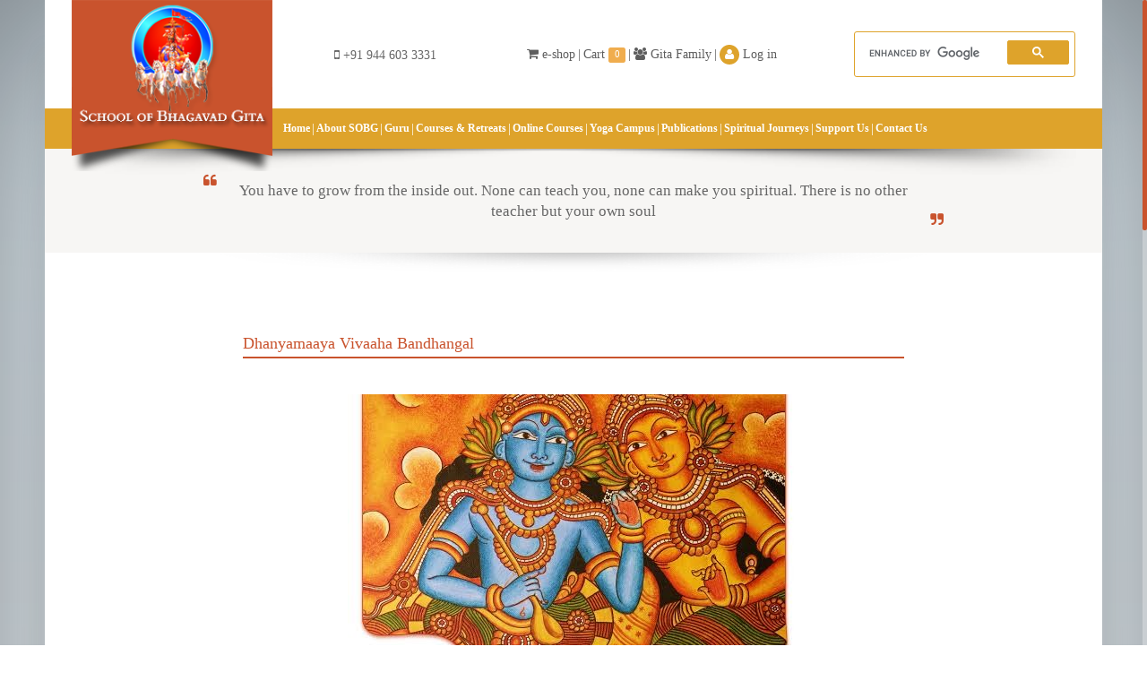

--- FILE ---
content_type: text/html; charset=UTF-8
request_url: https://www.schoolofbhagavadgita.org/news-archives/event/dhanyamaaya-vivaaha-bandhangal
body_size: 6137
content:
<!doctype html>
<html class="no-js" lang="">
	<head>
		<meta charset="utf-8">
		<meta name="_token" content="hSYIq2OnAFx5RrcNvH2b5RUuXgTN5GXKCNbTWpmY"/>
		<meta name="description" content="Swami Sandeepananda Giri explains the philosophy behind the stories of Srimad Bhagavatham">
		<meta name="keywords" content="Srimad Bhagavatham,Swami Sandeepananda Giri, Sri Krishna and Rugmini Devi, Kardama and Devahuti and Dharma and Shradda">

		<meta name="viewport" content="user-scalable=no,width=device-width, initial-scale=1, minimal-ui, maximum-scale=1, minimum-scale=1">


		<title>Archive | Dhanyamaaya Vivaaha Bandhangal</title>
		<!-- Place favicon.ico and apple-touch-icon.png in the root directory -->

			<link href='http://fonts.googleapis.com/css?family=Bree+Serif|Open+Sans:400,600' rel='stylesheet' type='text/css'>

			<link href='//cdnjs.cloudflare.com/ajax/libs/twitter-bootstrap/3.3.1/css/bootstrap.min.css' rel='stylesheet' type='text/css'>
			<link href="//cdnjs.cloudflare.com/ajax/libs/font-awesome/4.2.0/css/font-awesome.min.css" rel="stylesheet" type='text/css'>
			<link href="//cdnjs.cloudflare.com/ajax/libs/superfish/1.7.4/superfish.min.css" rel="stylesheet" type='text/css'>
			<link href="https://cdnjs.cloudflare.com/ajax/libs/magnific-popup.js/1.0.0/magnific-popup.min.css" rel="stylesheet" type='text/css'>
			<link href="https://cdnjs.cloudflare.com/ajax/libs/select2/4.0.2/css/select2.min.css" rel="stylesheet" />

			<!--datepicker-->

			<link href="https://www.schoolofbhagavadgita.org/packages/admin/js/bootstrap-datepicker/css/datepicker.css" rel="stylesheet" type="text/css" />

    		

		
		<link rel="stylesheet" href="https://www.schoolofbhagavadgita.org/raty/lib/jquery.raty.css">
		<link rel="stylesheet" href="https://www.schoolofbhagavadgita.org/styles/focuspoint.css">
		<link rel="stylesheet" href="https://www.schoolofbhagavadgita.org/styles/component.css">
		<link rel="stylesheet" href="https://www.schoolofbhagavadgita.org/styles/layerslider.css">
		<link rel="stylesheet" href="https://www.schoolofbhagavadgita.org/styles/bootstrap-datepicker3.min.css">
		<link rel="stylesheet" href="https://www.schoolofbhagavadgita.org/scripts/orangebox/orangebox.css">
		<link rel="stylesheet" href="https://www.schoolofbhagavadgita.org/styles/main.css">
		<link rel="stylesheet" href="https://www.schoolofbhagavadgita.org/styles/main_additonal.css">

		<script src="//cdnjs.cloudflare.com/ajax/libs/modernizr/2.8.3/modernizr.js"></script>
	</head>
	<body class="clearfix " data-smooth-scrolling="1">
				<div id="page_loading_bar"></div>
		<!--[if lt IE 10]>
			<p class="browsehappy">You are using an <strong>outdated</strong> browser. Please <a href="http://browsehappy.com/">upgrade your browser</a> to improve your experience.</p>
		<![endif]-->

		<div class="shadow-wrap">
			<div class="left-shadow">
				<div class="right-shadow">
					<header>

					<div class="header-top">
						<div class="content clearfix">
							<div class="logo">
								<a href="https://www.schoolofbhagavadgita.org" title="School Of Bhagavt Gita">
									<img src="https://www.schoolofbhagavadgita.org/images/sobg-logo.png" alt="Logo" />
								</a>
							</div><!-- /.logo -->
							<div class="header-right clearfix vcenter">
								<div class="contact-num">
									<!--<span><i class="fa fa-phone"></i> +91 471 2367299 </span><br/>-->
									<span><i class="fa fa-mobile-phone"></i> +91 944 603 3331 </span>
								</div><!-- /.contact-num -->
								<div class="header-top-links">
									<ul class="clean_list vcenter">
										<li class="">
											<a href="https://www.schoolofbhagavadgita.org/e-shop">
											<i class="fa fa-shopping-cart"></i> e-shop
											</a>
										</li><!-- /. -->
										<span class="separator">|</span>
																				<li class="">
											<a href="https://www.schoolofbhagavadgita.org/e-shop/cart">
											Cart
											<span class="label label-warning">0</span>
											</a>
										</li><!-- /.vcenter -->
										<span class="separator">|</span>
																				<li class="">
											<a href="https://www.schoolofbhagavadgita.org/gita-family">
											<i class="fa fa-users"></i> Gita Family</a>
										</li><!-- /.vcenter -->
																		        <span class="separator">|</span>
								        <li class="">
											<a href="https://www.schoolofbhagavadgita.org/member/login">
											<i class="fa fa-user user-badge"></i> Log in</a>
										</li><!-- /.vcenter -->
																			</ul><!-- /.clean_list  -->
								</div><!-- /.header-top-links -->

								<div class="header_search transition">
									<div class="search-form-wrap">
										<script>
										  (function() {
										    var cx = '014974762087517849092:vfu54y9sqta';
										    var gcse = document.createElement('script');
										    gcse.type = 'text/javascript';
										    gcse.async = true;
										    gcse.src = (document.location.protocol == 'https:' ? 'https:' : 'http:') +
										        '//cse.google.com/cse.js?cx=' + cx;
										    var s = document.getElementsByTagName('script')[0];
										    s.parentNode.insertBefore(gcse, s);
										  })();
										</script>
										<gcse:search></gcse:search>

										<style>
											.cse .gsc-control-cse,
											.gsc-control-cse{
												padding: 0px;
											}
											.gsc-i-id1{
												border-color: #898989;
											}
											.header-top .header_search input.gsc-search-button.gsc-search-button-v2{
												background: #dea32b;
										    display: block;
										    height: 28px;
										    width: 70px;
											}
										</style>

										<!--<form method="get" action="?">
											<input type="text" class="header_search_term" name="SearchTerm" placeholder="Search...." />
											<button type="submit" class="submit">
												<i class="fa fa-search"></i>
											</button>
										</form>-->
									</div><!-- /.search-form-wrap -->
								</div><!-- /.header_search -->
							</div><!-- /.header-right -->
						</div><!-- /.content -->
					</div><!-- /.header-top -->

						<div class="header-bottom">

							<div class="content clearfix">
								<div class="header-right">
									<div class="header_1">
										<style>
   .adjmenua{
      overflow-wrap:break-word !important; white-space: initial !important;line-height:16px !important;
      display: block; height:42px !important;padding:9px 14px !important;
   }
   .adjmenuli{
      width:100%;overflow-wrap:break-word;white-space: initial;
   }
</style>
<nav class="vcenter">
	<ul class="clean_list vcenter">
		<li class="vcenter ">
			<a class="vcenter" href="https://www.schoolofbhagavadgita.org"><span>Home</span></a>
		</li>
		<span class="separator">|</span>
		<li class="vcenter ">
			<a class="vcenter" href="https://www.schoolofbhagavadgita.org/about-sobg/overview"><span>About SOBG</span></a>
			<ul>
				<li><a href="https://www.schoolofbhagavadgita.org/about-sobg/overview">Overview</a></li>
				<li><a href="https://www.schoolofbhagavadgita.org/about-sobg/salagramam">Salagramam Ashram</a>
					<ul>
						<li><a href="https://www.schoolofbhagavadgita.org/about-sobg/salagramam/guided-tour">Guided tour of Ashram</a></li>
						<li><a href="https://www.schoolofbhagavadgita.org/about-sobg/salagramam/facilities-for-public">Facilities for public</a></li>
					</ul>
				</li>
				
				<li><a href="https://www.schoolofbhagavadgita.org/about-sobg/his-vision">His Vision</a></li>
				<li><a href="https://www.schoolofbhagavadgita.org/about-sobg/make-request">Make Request</a></li>
			</ul>
		</li>
		<span class="separator">|</span>
		<li class="vcenter ">
			<a class="vcenter" href="https://www.schoolofbhagavadgita.org/guru/swami-sandeepananda-giri"><span>Guru</span></a>
			<ul>
				<li><a href="https://www.schoolofbhagavadgita.org/guru/swami-sandeepananda-giri">Swami Sandeepananda Giri</a></li>
				<li><a href="https://www.schoolofbhagavadgita.org/guru/milestones-in-spiritual-journey">Milestones in the spiritual journey</a></li>
				<li><a href="https://www.schoolofbhagavadgita.org/guru/swami-kashikananda-giri-maharaj">Swami Kashikananda Giri Maharaj</a></li>
				<li><a href="https://www.schoolofbhagavadgita.org/guru/articles-and-interviews">Articles and Interviews</a></li>
				<!--<li><a href="https://www.schoolofbhagavadgita.org/guru/itinerary">Swamiji’s Itinerary</a></li>
				<li><a href="https://www.schoolofbhagavadgita.org/guru/message-from-swami">Message from Swamiji</a></li>-->
				<li><a href="https://www.schoolofbhagavadgita.org/guru/write-to-swamiji">Write to Swamiji</a></li>

			</ul>
		</li>
		<span class="separator">|</span>
		<li class="vcenter ">
			<a class="vcenter" href="https://www.schoolofbhagavadgita.org/courses-and-retreats"><span>Courses &amp; Retreats</span></a>
			<ul>
				<li>
					<a href="https://www.schoolofbhagavadgita.org/courses-and-retreats/for-children">For Children</a>
				</li>
				<li>
					<a href="https://www.schoolofbhagavadgita.org/courses-and-retreats/for-seniors">For Seniors</a>
				</li>
			</ul>
		</li>
      <span class="separator">|</span>
		<li class="vcenter ">
			<a class="vcenter" href="https://www.schoolofbhagavadgita.org/e-shop/onlinecourses"><span>Online Courses</span></a>
			<ul>
				<li>
					<a href="https://www.schoolofbhagavadgita.org/e-shop/recordedclasses">Recorded Classes</a>
				</li>
				<li>
					<a href="https://www.schoolofbhagavadgita.org/liveclassinfo">Live Classes</a>
				</li>
				<!--<li>
					<a href="https://www.schoolofbhagavadgita.org/e-shop/livecourses">Live Classes</a>
				</li>
				<li>
					<a href="https://www.schoolofbhagavadgita.org/liveclassinfo">Live Classes Overview</a>
				</li>-->
			</ul>
		</li>
		<span class="separator">|</span>
      <li class="vcenter ">
			<!-- /.<a class="vcenter" href="https://www.schoolofbhagavadgita.org/bhavishya"><span> Bhavishya School </span></a> -->
			<a class="vcenter" href="https://www.schoolofbhagavadgita.org/yoga"><span>Yoga Campus</span></a>
			<ul>
						<li>
				<a href="https://www.schoolofbhagavadgita.org/yoga/yic-yoga-instructor-course">YIC Yoga Instructor Course </a>
				<ul>
					<li><a href="https://www.schoolofbhagavadgita.org/yoga/yic-yoga-instructor-course/overview">Overview</a></li>
					<li><a href="https://www.schoolofbhagavadgita.org/yoga/yic-yoga-instructor-course/syllabus">Syllabus</a></li>
					<li><a href="https://www.schoolofbhagavadgita.org/yoga/yic-yoga-instructor-course/feesinclusions">Fees & inclusions</a></li>
					<li><a href="https://www.schoolofbhagavadgita.org/yoga/yic-yoga-instructor-course/otherdetails">Other details</a></li>
					<li><a href="https://www.schoolofbhagavadgita.org/yoga/yic-yoga-instructor-course/apply">Apply</a></li>
				</ul>
			</li>
						</ul>
		</li>
		<span class="separator">|</span>
		<li class="vcenter ">
			<a class="vcenter" href="https://www.schoolofbhagavadgita.org/e-shop/books"><span>Publications</span></a>
			<ul>
				<li><a href="https://www.schoolofbhagavadgita.org/e-shop/pendrives">Pen Drives</a></li>
            <li><a href="https://www.schoolofbhagavadgita.org/e-shop/dvds">DVDs</a></li>
            <li><a href="https://www.schoolofbhagavadgita.org/e-shop/dvds-digital">Videos-Digital Subscription</a></li>
            <li><a href="https://www.schoolofbhagavadgita.org/e-shop/mp3">MP3s</a></li>
            <li><a href="https://www.schoolofbhagavadgita.org/e-shop/audio-cds">Audio CDs</a></li>
            <li><a href="https://www.schoolofbhagavadgita.org/e-shop/books">Books - Printed</a></li>
            <li><a href="https://www.schoolofbhagavadgita.org/e-shop/books-digital">Books - Digital</a></li>
            <li><a href="https://www.schoolofbhagavadgita.org/e-shop/piravi-magazine">Piravi - Digital magazine</a></li>
				<!-- /.<li>
					<a href="#">CDs/DVDs/PenDrives</a>
					<ul>
						<li><a href="https://www.schoolofbhagavadgita.org/e-shop/pendrives">Pen Drives</a></li>
						<li><a href="https://www.schoolofbhagavadgita.org/e-shop/dvds">DVDs</a></li>
						<li><a href="https://www.schoolofbhagavadgita.org/e-shop/mp3">MP3s</a></li>
                  <li><a href="https://www.schoolofbhagavadgita.org/e-shop/books">Books</a></li>
						<li><a href="https://www.schoolofbhagavadgita.org/e-shop/audio-cds">Audio CDs</a></li>
					</ul>
				</li>-->
			</ul>
		</li>
		<span class="separator">|</span>
		<li class="vcenter ">
			<a class="vcenter" href="https://www.schoolofbhagavadgita.org/spiritual-journeys"><span>Spiritual Journeys</span></a>
			<ul>
								<li>
					<a href="https://www.schoolofbhagavadgita.org/spiritual-journeys/kailash-manasarovar-yatra-2026">KAILASH MANASAROVAR YATRA 2026</a>
					<ul>
						<li><a href="https://www.schoolofbhagavadgita.org/spiritual-journeys/kailash-manasarovar-yatra-2026/highlights">Highlights</a></li>
						<li><a href="https://www.schoolofbhagavadgita.org/spiritual-journeys/kailash-manasarovar-yatra-2026/itinerary-and-cost">Itinerary &amp; Costs</a></li>
						<li><a href="https://www.schoolofbhagavadgita.org/spiritual-journeys/kailash-manasarovar-yatra-2026/registration">Registration</a></li>
						<li><a href="https://www.schoolofbhagavadgita.org/spiritual-journeys/kailash-manasarovar-yatra-2026/tips-for-yatris">Tips for yatris</a></li>
					</ul><!-- /.dl-submenu -->
				</li>

								<li>
					<a href="https://www.schoolofbhagavadgita.org/spiritual-journeys/vasanthotsav-in-vraj">VASANTHOTSAV In VRAJ</a>
					<ul>
						<li><a href="https://www.schoolofbhagavadgita.org/spiritual-journeys/vasanthotsav-in-vraj/highlights">Highlights</a></li>
						<li><a href="https://www.schoolofbhagavadgita.org/spiritual-journeys/vasanthotsav-in-vraj/itinerary-and-cost">Itinerary &amp; Costs</a></li>
						<li><a href="https://www.schoolofbhagavadgita.org/spiritual-journeys/vasanthotsav-in-vraj/registration">Registration</a></li>
						<li><a href="https://www.schoolofbhagavadgita.org/spiritual-journeys/vasanthotsav-in-vraj/tips-for-yatris">Tips for yatris</a></li>
					</ul><!-- /.dl-submenu -->
				</li>

				
				<!-- <li><a href="https://www.schoolofbhagavadgita.org/spiritual-journeys/yathris-speak">Yatris’ Speak</a></li> -->
			</ul>

		</li>
		<span class="separator">|</span>
		
		<li class="vcenter ">
			<a class="vcenter" href="https://www.schoolofbhagavadgita.org/donate-support"><span>Support Us </span></a>  <!--Donate - PJR#-->
			<ul>
				<li><a class="vcenter" href="https://www.schoolofbhagavadgita.org/donate-support#sponsors">Sponsor</a></li>
				<li><a class="vcenter" href="https://www.schoolofbhagavadgita.org/donate-support#advertise">Advertise</a></li>
				<li><a class="vcenter" href="https://www.schoolofbhagavadgita.org/donate-support#gita-bandu">Become a Gita Bandhu</a></li>
				<li><a class="vcenter" href="https://www.schoolofbhagavadgita.org/donate-support#how-to-donate">How to Send Donations</a></li>
				<!--<li><a class="vcenter" href="https://www.schoolofbhagavadgita.org/donations">Omline Donations</a></li>-->
			</ul>
		</li>
		<span class="separator">|</span>
		<li class="vcenter ">
			<a class="vcenter" href="https://www.schoolofbhagavadgita.org/contact-us"><span>Contact Us</span></a>
		</li>

	</ul>
</nav>									</div>

								</div><!-- /.header-right -->

								<div id="dl-menu" class="dl-menuwrapper">
									<button class="dl-trigger">MENU</button>
									<ul class="dl-menu">
	<li><a href="https://www.schoolofbhagavadgita.org">Home</a></li>
	<li>
		<a href="#">About SOBG</a>
		<ul class="dl-submenu">
			<li><a href="https://www.schoolofbhagavadgita.org/about-sobg/overview">Overview</a></li>
			<li><a href="https://www.schoolofbhagavadgita.org/about-sobg/salagramam">Salagramam Ashram</a>
				<ul class="dl-submenu">
					<li><a href="https://www.schoolofbhagavadgita.org/about-sobg/salagramam/guided-tour">Guided tour of Ashram</a></li>
					<li><a href="https://www.schoolofbhagavadgita.org/about-sobg/salagramam/facilities-for-public">Facilities for public</a></li>
				</ul>
			</li>
			
			<li><a href="https://www.schoolofbhagavadgita.org/about-sobg/his-vision">His Vision</a></li>
		</ul>
	</li>
	<li>
		<a href="#">Guru</a>
		<ul class="dl-submenu">
			<li><a href="https://www.schoolofbhagavadgita.org/guru/swami-sandeepananda-giri">Swami Sandeepananda Giri</a></li>
			<li><a href="https://www.schoolofbhagavadgita.org/guru/milestones-in-spiritual-journey">Milestones in the spiritual journey</a></li>
			<li><a href="https://www.schoolofbhagavadgita.org/guru/swami-kashikananda-giri-maharaj">Swami Kashikananda Giri Maharaj</a></li>
			<li><a href="https://www.schoolofbhagavadgita.org/guru/articles-and-interviews">Articles and Interviews</a></li>
			<!--<li><a href="https://www.schoolofbhagavadgita.org/guru/itinerary">Swamiji’s Itinerary</a></li>
			<li><a href="https://www.schoolofbhagavadgita.org/guru/message-from-swami">Message from Swamiji</a></li>-->
			<li><a href="https://www.schoolofbhagavadgita.org/guru/write-to-swamiji">Write to Swamiji</a></li>
		</ul>
	</li>
	<li>
		<a href="https://www.schoolofbhagavadgita.org/courses-and-retreats">Courses &amp; Retreats</a>
		<ul class="dl-submenu">
			<li>
				<a href="https://www.schoolofbhagavadgita.org/courses-and-retreats/for-children">For Children</a>
			</li>
			<li>
				<a href="https://www.schoolofbhagavadgita.org/courses-and-retreats/for-seniors">For Seniors</a>
			</li>
		</ul>
	</li>
   <li >
		<a href="https://www.schoolofbhagavadgita.org/e-shop/onlinecourses"><span>Online Courses</span></a>
		<ul class="dl-submenu">
			<li>
				<a href="https://www.schoolofbhagavadgita.org/e-shop/onlinecourses">Recorded Classes</a>
			</li>
			<li>
				<a href="https://www.schoolofbhagavadgita.org/liveclassinfo">Live Classes</a>
			</li>
			<!--<li>
				<a href="https://www.schoolofbhagavadgita.org/liveclassinfo">Live Classes Overview</a>
			</li>-->
		</ul>
	</li>
   <li>
		<a href="https://www.schoolofbhagavadgita.org/yoga"><span>Yoga Campus</span></a>
		<ul class="dl-submenu">
						<li>
				<a href="https://www.schoolofbhagavadgita.org/yoga/yic-yoga-instructor-course">YIC Yoga Instructor Course </a>
				<ul>
					<li><a href="https://www.schoolofbhagavadgita.org/yoga/yic-yoga-instructor-course/overview">Overview</a></li>
					<li><a href="https://www.schoolofbhagavadgita.org/yoga/yic-yoga-instructor-course/syllabus">Syllabus</a></li>
					<li><a href="https://www.schoolofbhagavadgita.org/yoga/yic-yoga-instructor-course/feesinclusions">Fees & inclusions</a></li>
					<li><a href="https://www.schoolofbhagavadgita.org/yoga/yic-yoga-instructor-course/otherdetails">Other details</a></li>
					<li><a href="https://www.schoolofbhagavadgita.org/yoga/yic-yoga-instructor-course/apply">Apply</a></li>
				</ul>
			</li>
						<li><a href="https://www.schoolofbhagavadgita.org/spiritual-journeys/other-yathras">Other yatras</a></li>
			<li><a href="https://www.schoolofbhagavadgita.org/spiritual-journeys/yathris-speak">Yatris’ Speak</a></li>
		</ul>
	</li>
	<li>
		<a href="#">Publications</a>
		<ul class="dl-submenu">
			<li><a href="https://www.schoolofbhagavadgita.org/e-shop/pendrives">Pen Drives</a></li>
            <li><a href="https://www.schoolofbhagavadgita.org/e-shop/dvds">DVDs</a></li>
            <li><a href="https://www.schoolofbhagavadgita.org/e-shop/dvds-digital">Videos-Digital Subscription</a></li>
            <li><a href="https://www.schoolofbhagavadgita.org/e-shop/mp3">MP3s</a></li>
            <li><a href="https://www.schoolofbhagavadgita.org/e-shop/audio-cds">Audio CDs</a></li>
            <li><a href="https://www.schoolofbhagavadgita.org/e-shop/books">Books - Printed</a></li>
            <li><a href="https://www.schoolofbhagavadgita.org/e-shop/books-digital">Books - Digital</a></li>
            <li><a href="https://www.schoolofbhagavadgita.org/e-shop/piravi-magazine">Piravi - Digital magazine</a></li>
		</ul>

	</li>
	<li>
		<a href="#">Spiritual Journeys (Yatras)</a>
		<ul class="dl-submenu">
						<li>
				<a href="https://www.schoolofbhagavadgita.org/spiritual-journeys/kailash-manasarovar-yatra-2026">KAILASH MANASAROVAR YATRA 2026</a>
				<ul class="dl-submenu">
					<li><a href="https://www.schoolofbhagavadgita.org/spiritual-journeys/kailash-manasarovar-yatra-2026/highlights">Highlights</a></li>
					<li><a href="https://www.schoolofbhagavadgita.org/spiritual-journeys/kailash-manasarovar-yatra-2026/itinerary-and-cost">Itinerary &amp; Costs</a></li>
					<li><a href="https://www.schoolofbhagavadgita.org/spiritual-journeys/kailash-manasarovar-yatra-2026/registration">Registration</a></li>
					<li><a href="https://www.schoolofbhagavadgita.org/spiritual-journeys/kailash-manasarovar-yatra-2026/tips-for-yatris">Tips for yatris</a></li>
				</ul><!-- /.dl-submenu -->
			</li>
						<li>
				<a href="https://www.schoolofbhagavadgita.org/spiritual-journeys/vasanthotsav-in-vraj">VASANTHOTSAV In VRAJ</a>
				<ul class="dl-submenu">
					<li><a href="https://www.schoolofbhagavadgita.org/spiritual-journeys/vasanthotsav-in-vraj/highlights">Highlights</a></li>
					<li><a href="https://www.schoolofbhagavadgita.org/spiritual-journeys/vasanthotsav-in-vraj/itinerary-and-cost">Itinerary &amp; Costs</a></li>
					<li><a href="https://www.schoolofbhagavadgita.org/spiritual-journeys/vasanthotsav-in-vraj/registration">Registration</a></li>
					<li><a href="https://www.schoolofbhagavadgita.org/spiritual-journeys/vasanthotsav-in-vraj/tips-for-yatris">Tips for yatris</a></li>
				</ul><!-- /.dl-submenu -->
			</li>
						<li><a href="https://www.schoolofbhagavadgita.org/spiritual-journeys/other-yathras">Other yatras</a></li>
			<li><a href="https://www.schoolofbhagavadgita.org/spiritual-journeys/yathris-speak">Yatris’ Speak</a></li>
		</ul><!-- /.dl-submenu -->
	</li>
   
	<li><a href="https://www.schoolofbhagavadgita.org/bhavishya">Bhavishya School</a></li>

	<!--<li><a href="">Donate - Support Us</a> PJR#
		<ul class="dl-submenu">
			<li><a href="https://www.schoolofbhagavadgita.org/donate-support#sponsors">Sponsor</a></li>
			<li><a href="https://www.schoolofbhagavadgita.org/donate-support#advertise">Advertise</a></li>
			<li><a href="https://www.schoolofbhagavadgita.org/donate-support#gita-bandu">Become a Gita Bandhu</a></li>
			<li><a href="https://www.schoolofbhagavadgita.org/donate-support#how-to-donate">How to Send Donations</a></li>
		</ul>
	</li>-->
	<li><a href="https://www.schoolofbhagavadgita.org/contact-us">Contact Us</a></li>

</ul>								</div><!-- /#dl-menu.dl-menuwrapper -->
							</div><!-- /.content -->

						</div><!-- /.header-bottom -->


					</header>


						
						<div class="verse-shadow">
							<div class="verse-wrap">
								
							<blockquote class="verse">
								You have to grow from the inside out. None can teach you, none can make you spiritual. There is no other teacher but your own soul
							</blockquote><!-- /.verse -->
														</div><!-- /.verse-wrap -->
						</div><!-- /.verse-shadow -->


						<div class="main-content-wrap">

							<div class="content">




								<!-- /.Main content Starts -->
								
<div class="split_50"></div><!-- /.split_30 -->
<div class="row">

	<div class="col-md-8 col-md-offset-2">
		<h1 class="col-heading">Dhanyamaaya Vivaaha Bandhangal</h1>
		
		<div class="split_30"></div><!-- /.split_30 -->

							<div>
			<img class="img-responsive" src="https://www.schoolofbhagavadgita.org/images/events/dhanyamaaya-vivaaha-bandhangal-1481505223.jpg" />
		</div>
		<div class="split_10"></div><!-- /.split_30 -->
			<p>
				Date : 
									16/Dec/2016 - 18/Dec/2016
				
			</p>

			<p>
				<h1 class="page-heading">Dhanyamaaya Vivaaha Bandhangal</h1>

<p>Srimad Bhagavatham has many stories that contain messages and values that are relevant to our life.&nbsp;</p>

<p>Among these are stories that are pointers to an ideal married , which is the basis for a balanced&nbsp;<span style="color: rgb(102, 102, 102); font-family: &quot;Open Sans&quot;; font-size: 14px; background-color: rgb(255, 255, 255);">and happy family life. The marriage of Sri Krishna and Rugmini Devi, Kardama and Devahuti and Dharma and Shradda are all examples of this.</span></p>

<p><span style="color: rgb(102, 102, 102); font-family: &quot;Open Sans&quot;; font-size: 14px; background-color: rgb(255, 255, 255);">In the discourse series, Swami Sandeepananda Giri narrates these stories and explains the philosophy behind them.</span></p>

<p><strong><span style="color: rgb(102, 102, 102); font-family: &quot;Open Sans&quot;; font-size: 14px; background-color: rgb(255, 255, 255);">Date : 16, 17, 18 December 2016</span></strong></p>

<p><strong style="font-family: &quot;Bree Serif&quot;, serif; color: rgb(51, 51, 51); font-size: 13px;"><span style="color: rgb(102, 102, 102); font-family: &quot;Open Sans&quot;; font-size: 14px;">Venue: Devi Auditorium. Maruthankuzhy, TRIVANDRUM</span></strong></p>

			</p>

				

	</div><!-- /.col-md-8 -->


	
</div><!-- /.row -->

							
								<!-- /.Main content Ends -->




								<div class="split_60"></div><!-- /.split_60 -->
							</div><!-- /.content -->


						</div><!-- /.main-content-wrap -->




				</div><!-- /.right-shadow -->
			</div><!-- /.left-shadow -->

		</div><!-- /.shadow-wrap -->

		<div class="footer-wrap">

			<footer class="footer">
				<div class="social-links">
					<span class="connect">Connect with us</span>
					<a class="footer_social" target="_blank" href="https://m.facebook.com/sobg.org/?ref=bookmarks"><i class="fa fa-facebook"></i> facebook</a>
					<!-- <a class="footer_social" target="_blank" href="http://www.facebook.com"><i class="fa fa-twitter"></i> twitter</a>
					<a class="footer_social" target="_blank" href="http://www.facebook.com"><i class="fa fa-google-plus"></i> google plus</a>
					<a class="footer_social" target="_blank" href="http://www.facebook.com"><i class="fa fa-youtube"></i> youtube</a> -->
				</div><!-- /.social-links -->
				<div class="split_10"></div><!-- /.split_10 -->
				<div class="footer-bottom">
					<div class="split_20"></div><!-- /.split_20 -->
					<div class="row">
						<div class="link-col">
							<h4 class="footer-link-title">Contact Us</h4><!-- /.footer-link-title -->
							<div class="address">
								SALAGRAMAM, <br />
								Kundamonkadavu, <br />
								Thirumala, <br />
								Thiruvananthapuram 695006 <br />
								Kerala, India.
							</div><!-- /.address -->
							<div class="contacts">
								Phone : +91 944 603 3331 <br />
								E-mail : <a href="mailto:admin@sobg.org">admin@sobg.org</a> <br />
								website : <a href="http://sobg.org">sobg.org</a>
							</div><!-- /.contacts -->
						</div><!-- /.col-md-4 -->
						<div class="link-col">
							<h4 class="footer-link-title">Quick Links</h4><!-- /.footer-link-title -->
							<ul class="clean_list">

								<li><i class="fa fa-circle"></i> <a href="https://www.schoolofbhagavadgita.org/guru/swami-sandeepananda-giri">Swami Sandeepananda Giri</a></li>
								<li><i class="fa fa-circle"></i> <a href="https://www.schoolofbhagavadgita.org/e-shop">Our Publications</a></li>
								<li><i class="fa fa-circle"></i> <a href="https://www.schoolofbhagavadgita.org/spiritual-journeys">Yatras - Spiritual Journeys</a></li>
								<li><i class="fa fa-circle"></i> <a href="https://www.schoolofbhagavadgita.org/courses-and-retreats">Courses and Retreats</a></li>
								<li><i class="fa fa-circle"></i> <a href="https://www.schoolofbhagavadgita.org/donate-support">Support Us</a></li> <!--Donate --->
								<li><i class="fa fa-circle"></i> <a href="https://www.schoolofbhagavadgita.org/photo-album">Picture Gallery</a></li>
								<li><i class="fa fa-circle"></i> <a href="https://www.schoolofbhagavadgita.org/news-archives">News Archives</a></li>
								<li><i class="fa fa-circle"></i> <a onclick="return opWin(event, this);" target="_blank" href="https://www.schoolofbhagavadgita.org/files/pdf/privacy_policy.pdf">Privacy Policy</a></li>
								<li><i class="fa fa-circle"></i> <a onclick="return opWin(event, this);" href="https://www.schoolofbhagavadgita.org/files/pdf/Refund_return_policy_template_for_Products.pdf">Return & Refund Policy</a></li>
								<li><i class="fa fa-circle"></i> <a onclick="return opWin(event, this);" href="https://www.schoolofbhagavadgita.org/files/pdf/T_C.pdf">Terms and conditions</a></li>
							</ul>
						</div><!-- /.col-md-4 -->
						<div class="link-col">
							<h4 class="footer-link-title">Ashram</h4><!-- /.footer-link-title -->
							<ul class="clean_list">
								<li><i class="fa fa-circle"></i> <a href="https://www.schoolofbhagavadgita.org/about-sobg/salagramam">Salagramam Ashram</a></li>
								<li><i class="fa fa-circle"></i> <a href="https://www.schoolofbhagavadgita.org/about-sobg/salagramam/guided-tour">Guided tour of Ashram</a></li>
								<li><i class="fa fa-circle"></i> <a href="https://www.schoolofbhagavadgita.org/about-sobg/salagramam/facilities-for-public">Facilities for public</a></li>
								<li><i class="fa fa-circle"></i> <a href="https://www.schoolofbhagavadgita.org/courses-and-retreats/for-children"> For Children</a></li>
							</ul>
						</div><!-- /.col-md-4 -->
					</div><!-- /.row -->
					<div class="split_30"></div><!-- /.split_30 -->
					<div class="copyright">
						COPYRIGHT &copy; SCHOOL OF BHAGAVAD GITA 2016- ALL RIGHTS RESERVED
						<br /> Designed by <a href="http://aidersolutions.in" target="_blank">Aider Solutions</a>
					</div><!-- /.copyright -->
				</div><!-- /.footer-bottom -->
			</footer><!-- /.footer -->

		</div><!-- /.footer-wrap -->


		<script src="//cdnjs.cloudflare.com/ajax/libs/jquery/2.1.1/jquery.min.js"></script>

		<!--[if lte IE 8]>
		<script src="//cdnjs.cloudflare.com/ajax/libs/respond.js/1.4.2/respond.min.js"></script>
		<script src="//cdnjs.cloudflare.com/ajax/libs/selectivizr/1.0.2/selectivizr-min.js"></script>
		<script src="plugins/excanvas.compiled.js"></script>
		<![endif]-->

		<script>
	    $.ajaxSetup({
	       headers: { 'X-CSRF-Token' : $('meta[name=_token]').attr('content') }
	    });
	    </script>

		<script src="//cdnjs.cloudflare.com/ajax/libs/twitter-bootstrap/3.3.1/js/bootstrap.min.js"></script>


		<script src="//cdnjs.cloudflare.com/ajax/libs/superfish/1.7.4/superfish.min.js"></script>
		<script src="//cdnjs.cloudflare.com/ajax/libs/jquery.hoverintent/2013.03.11/hoverintent.min.js"></script>
		<script src="https://maps.googleapis.com/maps/api/js?v=3.exp"></script>


		<script src="//cdnjs.cloudflare.com/ajax/libs/nicescroll/3.5.4/jquery.nicescroll.min.js"></script>
		<script src="https://cdnjs.cloudflare.com/ajax/libs/magnific-popup.js/1.0.0/jquery.magnific-popup.min.js"></script>
		<script src="//cdnjs.cloudflare.com/ajax/libs/jquery.imagesloaded/3.1.8/imagesloaded.pkgd.min.js"></script>
		<script src="https://cdnjs.cloudflare.com/ajax/libs/masonry/3.3.0/masonry.pkgd.min.js"></script>
		<script src="https://cdnjs.cloudflare.com/ajax/libs/select2/4.0.2/js/select2.min.js"></script>

		<script src="https://www.schoolofbhagavadgita.org/packages/admin/js/bootstrap-datepicker/js/bootstrap-datepicker.js" type="text/javascript"></script>

		<script src="https://www.schoolofbhagavadgita.org/packages/admin/js/scripts.js"></script>
		
		<script src="https://www.schoolofbhagavadgita.org/scripts/jquery.dlmenu.js"></script>
		<script src="https://www.schoolofbhagavadgita.org/scripts/hoverdir.js"></script>
		<script src="https://www.schoolofbhagavadgita.org/scripts/page-loading.js"></script>
		<script src="https://www.schoolofbhagavadgita.org/scripts/equal-height.js"></script>
		<script src="https://www.schoolofbhagavadgita.org/scripts/jquery-easing-1.3.js"></script>
		<script src="https://www.schoolofbhagavadgita.org/scripts/jquery-transit-modified.js"></script>
		<script src="https://www.schoolofbhagavadgita.org/scripts/jquery.flexverticalcenter.js"></script>
		<script src="https://www.schoolofbhagavadgita.org/scripts/layerslider.kreaturamedia.jquery.js"></script>
		<script src="https://www.schoolofbhagavadgita.org/scripts/jquery.focuspoint.min.js"></script>
		<script src="https://www.schoolofbhagavadgita.org/scripts/layerslider.transitions.js"></script>
		<script src="https://www.schoolofbhagavadgita.org/scripts/bootstrap-datepicker.min.js"></script>
		<script src="https://www.schoolofbhagavadgita.org/scripts/orangebox/orangebox.3.0.0.min.js"></script>
		<script>
		    var assetBaseUrl = "https://www.schoolofbhagavadgita.org/raty/lib/images";
		</script>
		<script src="https://www.schoolofbhagavadgita.org/raty/lib/jquery.raty.js"></script>
		<script src="https://www.schoolofbhagavadgita.org/scripts/audioplayer.js"></script>
		<script src="https://www.schoolofbhagavadgita.org/scripts/main.js"></script>
			</body>
</html>


--- FILE ---
content_type: text/css
request_url: https://www.schoolofbhagavadgita.org/styles/main_additonal.css
body_size: 1758
content:

.panel-login {
	border-color: #ccc;
	-webkit-box-shadow: 0px 2px 3px 0px rgba(0,0,0,0.2);
	-moz-box-shadow: 0px 2px 3px 0px rgba(0,0,0,0.2);
	box-shadow: 0px 2px 3px 0px rgba(0,0,0,0.2);
}
.panel-login>.panel-heading {
	color: #00415d;
	background-color: #fff;
	border-color: #fff;
	text-align:center;
}
.panel-login>.panel-heading a{
	text-decoration: none;
	color: #666;
	font-weight: bold;
	font-size: 15px;
	-webkit-transition: all 0.1s linear;
	-moz-transition: all 0.1s linear;
	transition: all 0.1s linear;
}
.panel-login>.panel-heading a.active{
	color: #c9532d;
	font-size: 18px;
}
.panel-login>.panel-heading hr{
	margin-top: 10px;
	margin-bottom: 0px;
	clear: both;
	border: 0;
	height: 1px;
	background-image: -webkit-linear-gradient(left,rgba(0, 0, 0, 0),rgba(0, 0, 0, 0.15),rgba(0, 0, 0, 0));
	background-image: -moz-linear-gradient(left,rgba(0,0,0,0),rgba(0,0,0,0.15),rgba(0,0,0,0));
	background-image: -ms-linear-gradient(left,rgba(0,0,0,0),rgba(0,0,0,0.15),rgba(0,0,0,0));
	background-image: -o-linear-gradient(left,rgba(0,0,0,0),rgba(0,0,0,0.15),rgba(0,0,0,0));
}
.panel-login input[type="text"],
.panel-login input[type="email"],
.panel-login input[type="password"] {
	height: 45px;
	border: 1px solid #ddd;
	font-size: 16px;
	-webkit-transition: all 0.1s linear;
	-moz-transition: all 0.1s linear;
	transition: all 0.1s linear;
}
.panel-login input:hover,
.panel-login input:focus {
	outline:none;
	-webkit-box-shadow: none;
	-moz-box-shadow: none;
	box-shadow: none;
	border-color: #ccc;
}
.btn-login {
	background-color: #c9532d;
	outline: none;
	color: #fff;
	font-size: 14px;
	height: auto;
	font-weight: normal;
	padding: 14px 0;
	text-transform: uppercase;
	border-color: #c9532d;
}
.btn-login:hover,
.btn-login:focus {
	color: #fff;
	background-color: #c9532d;
	border-color: #c9532d;
}
.forgot-password {
	text-decoration: underline;
	color: #888;
}
.forgot-password:hover,
.forgot-password:focus {
	text-decoration: underline;
	color: #666;
}

.btn-register {
	background-color: #1CB94E;
	outline: none;
	color: #fff;
	font-size: 14px;
	height: auto;
	font-weight: normal;
	padding: 14px 0;
	text-transform: uppercase;
	border-color: #1CB94A;
}
.btn-register:hover,
.btn-register:focus {
	color: #fff;
	background-color: #1CA347;
	border-color: #1CA347;
}

span.disk-type{
	color: #dea32b;
	font-weight:bold;
}

.more-items{
	padding-top: 10px;
	overflow: hidden;
}
.more-items a{
	display: block;
	float: right;
	color: #FFF;
	background: #dea32b;
	padding: 2px 10px;
	border-radius: 3px;
}
.pub-item .pub-image{
	height: 150px;
	overflow: hidden;
}
.pub-item .item-add-to-cart{
	text-align: center;
}
.pub-item .item-add-to-cart button{
	color: #FFF;
	background: #C9532D;
	border-color: #B53300;
}

.publications-wrap .item .item-label a{
	color: #fff;
}

.side-nav ul li a.select, 
.side-cart .cart-wrap ul li a.select, 
.continue-shopping ul li a.select, 
#form-holder ul li a.select{
	color: #FFF;
}

.magazine-subscription .subs{
	background: #f7f6f4;
  border: 1px solid #e7e6e4;
  padding: 25px 12px;
}

.magazine-subscription .subs h3{
	font-size: 110%;
	margin-top: 0;
}

.magazine-subscription .subs .btn,
.yatra-registration .btn{
	background: #c9532d;
  border: medium none;
  border-radius: 5px;
  color: #fff;
  padding: 10px;
}
.magazine-subscription .subs label{
	padding: 8px 30px;
	margin-bottom: 6px;
	background: #FFF;
	display: block;
}
.album-preview {
  display: block;
  overflow: hidden;
  position: relative;
}

.album-wrap{
	box-shadow: 0 0 10px #D7D7D7;
	padding: 10px;
	border-radius: 3px;
}

.album-preview{
	height: 290px;
	overflow: hidden;
	text-align: center;
}

.album .overlay {
  background-color: rgba(0, 0, 0, 0.5);
  height: 100%;
  left: -100%;
  position: absolute;
  text-align: center;
  top: 0;
  width: 100%;
  color: #FFF;
}

.album-details {
  background-color: #f3f5f5;
  padding: 20px;
}

.photo{
	width: 25%;
}

.photo .photo-wrap{
	padding: 2px;
	background: #E7E6E4;
}

.photo img{
	width: 100%;
}

.photos-container.loading{
	display: none;
}

.event-cover-photo{
	height: 186px;
	overflow: hidden;
}
.event-cover-photo img{
	width: 100%;
}
.event-dates{
	background-color: #c9532d;
  color: #fff;
  float: left;
  padding: 10px 15px;
  text-align: center;
}
img.left{
	float: left;
	margin-right: 10px;
	margin-bottom: 10px;
}

img.right{
	float: right;
	margin-left: 10px;
	margin-bottom: 10px;
}


.main-cart .table > tbody > tr > td{
	vertical-align: middle;
}

.red-tooltip + .tooltip > .tooltip-inner {
	background-color: #c9532d;
}
.red-tooltip + .tooltip > .tooltip-arrow { 
	border-bottom-color:#c9532d; 
}
.publication-years {
  background: none repeat 0 0 #f7f6f4;
  border: 1px solid #e7e6e4;
  padding: 25px 12px;
}
.publication-years h2 {
  background: url("../images/side-nav-heading-border.jpg") repeat-x left bottom transparent;
  border: medium none;
  color: #dea32b;
  margin-top: 0;
  padding-bottom: 25px;
  font-size: 120%;
}
.publication-years ul, .publication-years li {
  list-style: none;
  margin: 0;
  padding: 0;
}
.publication-years a {
  background: none repeat #fff;
  border: 1px solid #f7f6f4;
  border-radius: 8px;
  color: #5d5d5d;
  display: block;
  padding: 10px 24px;
  text-decoration: none;
}
.publication-years a.select {
  background: #c9532d;
  color: #FFF;
}

.magazines {
  padding-top: 10px;
  padding-bottom: 10px;
}
.magazines .cols {
  position: relative;
  float: left;
  width: 50%;
  min-height: 1px;
  padding-left: 7.5px;
  padding-right: 7.5px;
  position: relative;
  min-height: 1px;
  padding-left: 5px;
  padding-right: 5px;
}
@media (min-width: 768px) {
  .magazines .cols {
    float: left;
    width: 25%;
  }
}
.magazines .cols .magazine-wrap {
  border-radius: 3px;
  background: #FFF;
  border: 1px solid #D8D8D6;
  padding: 2px;
}
.magazines .cols .magazine-wrap .cover-wrap {
  overflow: hidden;
  height: 180px;
}
.magazines .cols .magazine-wrap .cover-wrap img {
  width: 100%;
}
.magazines .cols .magazine-wrap .details {
  text-align: center;
  padding: 5px;
}
.magazines .cols .magazine-wrap .details a.btn {
  background: #c9532d;
  border-color: #b53300;
  color: #fff;
}

span.red-text{
	color:#c9532d;
}
span.orange-text{
	color:#dea32b;
}

.img-float-left{
  float:left;
  padding: 0 10px 10px 0;
}
.img-float-right{
  float:right;
  padding: 0 0 10px 10px;
}
.page-heading{
  border-bottom: 2px solid #c9532d;
  color: #c9532d;
  font-family: "Bree Serif",serif;
  font-size: 125%;
  font-weight: 500;
  padding-bottom: 5px;
}

--- FILE ---
content_type: text/javascript
request_url: https://www.schoolofbhagavadgita.org/scripts/main.js
body_size: 5489
content:
/* jshint devel:true */

/**
 * Vertically Centering
 * @usedPlugins jquery,flexbox-fallback
 */

if ($('html').hasClass('no-flexbox') && $('html').hasClass('no-flexboxlegacy')) {
    if ($('header nav > ul > li > a').length > 0) $('header nav > ul > li > a').flexVerticalCenter('top');

}
//if($('.dl-menuwrapper').length > 0) $('.dl-menuwrapper').flexVerticalCenter('top');

/**
 * DL Menu
 * @usedPlugins jquery, dlmenu
 * @usedAt      shortcode
 */
var dl_menu = $('#dl-menu');
if (dl_menu.length > 0) {

    dl_menu.dlmenu({
        animationClasses: {
            'in': 'dl-animate-in-3',
            'out': 'dl-animate-out-3'
        }
    });


}


/**
 * Main Menu
 * @usedPlugins jquery, superfish, hoverIntent
 * @usedAt      Global
 */
var main_menu = $('.header_1 > nav > ul');
if (main_menu.length > 0 && !$('html').hasClass('touch')) {
    main_menu.superfish({
        delay: 250
    });

}

$('.header_1 > nav > ul > li > a').hover(
    function(){
        $(this).siblings('ul').css('display', 'block');
    },
    function(){
        $(this).siblings('ul').css('display', 'none');
});
$('.header_1 > nav > ul > li > ul').hover(
    function(){
        $(this).css('display', 'block');
   },
    function(){
        $(this).css('display', 'none');
});
$('.header_1 > nav > ul > li > ul > li > a').hover(
    function(){
        $(this).siblings('ul').css('display', 'block');
    },
    function(){
        $(this).siblings('ul').css('display', 'none');
});
$('.header_1 > nav > ul > li > ul > li > ul').hover(
    function(){
        $(this).css('display', 'block');
   },
    function(){
        $(this).css('display', 'none');
});

/**
 * Slider
 * @usedPlugins jquery, jquery-easing-1.3, jquery-transit-modified, layerslider.kreaturamedia, layerslider.transitions
 * @usedAt      Home Page
 */
var layerSlider = $('#layerslider');
if (layerSlider.length > 0) {
    layerSlider.layerSlider({
        width: '100%',
        height: '318px',
        skinsPath: 'scripts/layerslider_skins/',
        skin: 'fullwidth',
        thumbnailNavigation: 'hover',
        hoverPrevNext: false,
        responsive: true,
        responsiveUnder: 1000,
        sublayerContainer: 1000,
        touchNav: true,
        navStartStop: false,
        navButtons: false
    });
}

var eventCarousel = $('.carousel');
if (eventCarousel.length > 0) {
    eventCarousel.carousel();
}

/**
 * Php Ajax Contact Form
 * @usedPlugins jquery
 * @usedAt      Contact Page
 */
$('.contact-form').bind('submit', function() {
    var form = $(this);
    var me = $(this).children('button[type=submit]');
	 var post_url = $(this).attr('action');
	 
    me.attr('disabled', 'disabled');
    var message = $('.output-contact');
    $.ajax({
        type: "POST",
        url: post_url, /*"/contact-us",*/
        data: form.serialize(),
        beforeSend: function() {
            message.html('Sending your message....');
            message.fadeIn();
        },
        success: function(returnedInfo) {

            returnedInfo == 1 ? message.html('Message was successfully delivered') : message.html('Our Mail Servers Are Currently Down');
            message.fadeIn();
            setInterval(function() {
                message.fadeOut()
            }, 5000);
            me.removeAttr('disabled');
            form[0].reset();

        }
    });
    return false;
});

/**
 * Scroll Speed and Styling
 * @usedPlugins jquery,nicescroll
 * @usedAt      Every page that contains body tag with data-smooth-scrolling 1
 */
if ($('body').attr('data-smooth-scrolling') == 1 && !$('html').hasClass('touch')) {
    $("html").niceScroll({
        scrollspeed: 60,
        mousescrollstep: 35,
        cursorwidth: 5,
        cursorcolor: '#C9532D',
        cursorborder: 'none',
        background: 'rgba(255,255,255,0.3)',
        cursorborderradius: 3,
        autohidemode: false,
        cursoropacitymin: 0.1,
        cursoropacitymax: 1
    });
}

/**
 * lightbox for videos
 * @usedPlugins magnific-pop-up
 * @usedAt kailas-tips
 */

if ($('.video-instructions').length > 0) {
    $('.video-instructions a').magnificPopup()
}
/**
 * Tooltips
 * @usedPlugins bootstrap
 * @usedAt cart, eshop
 */

$('[data-toggle="tooltip"]').tooltip();
$("[rel=tooltip]").tooltip();


equalheight = function(container) {

    var currentTallest = 0,
        currentRowStart = 0,
        rowDivs = new Array(),
        $el,
        topPosition = 0;
    $(container).each(function() {

        $el = $(this);
        $($el).height('auto')
        topPostion = $el.position().top;

        if (currentRowStart != topPostion) {
            for (currentDiv = 0; currentDiv < rowDivs.length; currentDiv++) {
                rowDivs[currentDiv].height(currentTallest);
            }
            rowDivs.length = 0; // empty the array
            currentRowStart = topPostion;
            currentTallest = $el.height();
            rowDivs.push($el);
        } else {
            rowDivs.push($el);
            currentTallest = (currentTallest < $el.height()) ? ($el.height()) : (currentTallest);
        }
        for (currentDiv = 0; currentDiv < rowDivs.length; currentDiv++) {
            rowDivs[currentDiv].height(currentTallest);
        }
    });
}

$(window).load(function() {
    equalheight('.col-text');
});


$(window).resize(function() {
    equalheight('.col-text');
});


$('.address-same').change(function() {
    if (this.checked) {
        $('#shipping-state').val('');
        $("input[name ='shipping-email']").val($("input[name ='billing-email']").val());
        $("input[name ='shipping-name']").val($("input[name ='billing-name']").val());
        $("input[name ='shipping-address_1']").val($("input[name ='billing-address_1']").val());
        $("input[name ='shipping-address_2']").val($("input[name ='billing-address_2']").val());
        $("input[name ='shipping-city']").val($("input[name ='billing-city']").val());
        console.log($("#billing-state").val() +', '+ $("#billing-country").val());
        $('#shipping-state').val($("#billing-state").val()).trigger('change');
        $('input[name ="shipping-zip"]').val($("input[name ='billing-zip']").val());
        $('#shipping-country').val($("#billing-country").val()).trigger('change');
        $("input[name ='shipping-contact_number_1']").val($("input[name ='billing-contact_number_1']").val());
        $("input[name ='shipping-contact_number_2']").val($("input[name ='billing-contact_number_2']").val());
    } else {
        $("input[name *='shipping']").val('');
        $('#shipping-state').val('').trigger('change');
        $('#shipping-country').val('').trigger('change');
    }

});
/**
 * Members
 * @usedPlugins jquery
 * @usedAt Member Login page
 */
$('#login-form-link').click(function(e) {
    $("#login-form").delay(100).fadeIn(100);
    $("#register-form").fadeOut(100);
    $('#register-form-link').removeClass('active');
    $(this).addClass('active');
    e.preventDefault();
});

$('#register-form-link').click(function(e) {
    $("#register-form").delay(100).fadeIn(100);
    $("#login-form").fadeOut(100);
    $('#login-form-link').removeClass('active');
    $(this).addClass('active');
    e.preventDefault();
});

/**
 * profile date
 * @usedPlugins datepicker, jquery
 * @usedAt Member profile page
 */
$('.input-group.date').datepicker({
    autoclose: true,
    todayHighlight: true,
    toggleActive: true
});


/**
 * payment options toggle
 * @usedPlugins jquery
 * @usedAt yatra registration page
 */

if ($('.payment-mode').length > 0) {

    if ($('.payment-mode').is(':checked')) {
        if ($('.payment-mode:checked').val() == 'dd') {
            $('.payment.dd').removeClass('collapse');
        }

        if ($('.payment-mode:checked').val() == 'transfer') {
            $('.payment.bank-transfer').removeClass('collapse');
        }
    }

    $('.payment-mode').change(function() {

        $('.payment').addClass('collapse');

        if ($('.payment-mode:checked').val() == 'dd') {
            $('.payment.dd').removeClass('collapse');
        }

        if ($('.payment-mode:checked').val() == 'transfer') {
            $('.payment.bank-transfer').removeClass('collapse');
        }
    })
}


/**
 * hover overlay in albums
 * @usedPlugins hoverdir, jquery
 * @usedAt Member albums page
 */

$('.album-preview').each(function() {
    $(this).hoverdir({
        speed: 300,
        easing: 'ease',
        hoverDelay: 0,
        inverse: false
    });
});

var $container = $('.photos-container').masonry();
// initialize Masonry after all images have loaded  
$container.imagesLoaded(function() {
    $container.removeClass('loading');
    $container.masonry({
        itemSelector: '.photo'
    });
});

$('.image-link').magnificPopup({
    type: 'image',
    mainClass: 'mfp-with-zoom', // this class is for CSS animation below
    gallery: {
        enabled: true
    },
    zoom: {
        enabled: true, // By default it's false, so don't forget to enable it

        duration: 300, // duration of the effect, in milliseconds
        easing: 'ease-in-out', // CSS transition easing function 

        // The "opener" function should return the element from which popup will be zoomed in
        // and to which popup will be scaled down
        // By defailt it looks for an image tag:
        opener: function(openerElement) {
            // openerElement is the element on which popup was initialized, in this case its <a> tag
            // you don't need to add "opener" option if this code matches your needs, it's defailt one.
            return openerElement.is('img') ? openerElement : openerElement.find('img');
        }
    }
});



/**
 * orange box
 * @orangebox jquery
 * @profile magazine
 */
oB.settings.contentBorderWidth = 1;
oB.settings.contentMaxSize = [1, 1];


/**
 * Google Map
 * @usedPlugins jquery,nicescroll
 * @usedAt contact page
 */
var respMap;
var mapCanvas = document.getElementById('map-canvas');
var FlatMap = [{
    "featureType": "water",
    "elementType": "all",
    "stylers": [{
        "hue": "#7fc8ed"
    }, {
        "saturation": 55
    }, {
        "lightness": -6
    }, {
        "visibility": "on"
    }]
}, {
    "featureType": "water",
    "elementType": "labels",
    "stylers": [{
        "hue": "#7fc8ed"
    }, {
        "saturation": 55
    }, {
        "lightness": -6
    }, {
        "visibility": "off"
    }]
}, {
    "featureType": "poi.park",
    "elementType": "geometry",
    "stylers": [{
        "hue": "#83cead"
    }, {
        "saturation": 1
    }, {
        "lightness": -15
    }, {
        "visibility": "on"
    }]
}, {
    "featureType": "landscape",
    "elementType": "geometry",
    "stylers": [{
        "hue": "#f3f4f4"
    }, {
        "saturation": -84
    }, {
        "lightness": 59
    }, {
        "visibility": "on"
    }]
}, {
    "featureType": "landscape",
    "elementType": "labels",
    "stylers": [{
        "hue": "#ffffff"
    }, {
        "saturation": -100
    }, {
        "lightness": 100
    }, {
        "visibility": "off"
    }]
}, {
    "featureType": "road",
    "elementType": "geometry",
    "stylers": [{
        "hue": "#ffffff"
    }, {
        "saturation": -100
    }, {
        "lightness": 100
    }, {
        "visibility": "on"
    }]
}, {
    "featureType": "road",
    "elementType": "labels",
    "stylers": [{
        "hue": "#bbbbbb"
    }, {
        "saturation": -100
    }, {
        "lightness": 26
    }, {
        "visibility": "on"
    }]
}, {
    "featureType": "road.arterial",
    "elementType": "geometry",
    "stylers": [{
        "hue": "#ffcc00"
    }, {
        "saturation": 100
    }, {
        "lightness": -35
    }, {
        "visibility": "simplified"
    }]
}, {
    "featureType": "road.highway",
    "elementType": "geometry",
    "stylers": [{
        "hue": "#ffcc00"
    }, {
        "saturation": 100
    }, {
        "lightness": -22
    }, {
        "visibility": "on"
    }]
}, {
    "featureType": "poi.school",
    "elementType": "all",
    "stylers": [{
        "hue": "#d7e4e4"
    }, {
        "saturation": -60
    }, {
        "lightness": 23
    }, {
        "visibility": "on"
    }]
}]


var GreyMap = [{
    "featureType": "landscape",
    "stylers": [{
        "saturation": -100
    }, {
        "lightness": 65
    }, {
        "visibility": "on"
    }]
}, {
    "featureType": "poi",
    "stylers": [{
        "saturation": -100
    }, {
        "lightness": 51
    }, {
        "visibility": "simplified"
    }]
}, {
    "featureType": "road.highway",
    "stylers": [{
        "saturation": -100
    }, {
        "visibility": "simplified"
    }]
}, {
    "featureType": "road.arterial",
    "stylers": [{
        "saturation": -100
    }, {
        "lightness": 30
    }, {
        "visibility": "on"
    }]
}, {
    "featureType": "road.local",
    "stylers": [{
        "saturation": -100
    }, {
        "lightness": 40
    }, {
        "visibility": "on"
    }]
}, {
    "featureType": "transit",
    "stylers": [{
        "saturation": -100
    }, {
        "visibility": "simplified"
    }]
}, {
    "featureType": "administrative.province",
    "stylers": [{
        "visibility": "off"
    }]
}, {
    "featureType": "water",
    "elementType": "labels",
    "stylers": [{
        "visibility": "on"
    }, {
        "lightness": -25
    }, {
        "saturation": -100
    }]
}, {
    "featureType": "water",
    "elementType": "geometry",
    "stylers": [{
        "hue": "#ffff00"
    }, {
        "lightness": -25
    }, {
        "saturation": -97
    }]
}]

function mymapini() {
    var mapPos = new google.maps.LatLng(8.507804, 77.00345); //Set the coordinates
    var mapOpts = {
        zoom: 16, //You can change this according your needs
        disableDefaultUI: true, //Disabling UI Controls (Optional)
        center: mapPos, //Center the map according coordinates
        mapTypeId: google.maps.MapTypeId.ROADMAP,
        styles: FlatMap
    };

    respMap = new google.maps.Map(mapCanvas,
        mapOpts);

    var mapMarker = new google.maps.Marker({
        position: mapPos,
        map: respMap,
        title: 'Salagramam'
    });

    //This centers automatically to the marker even if you resize your window
    google.maps.event.addListener(respMap, 'idle', function() {
        window.setTimeout(function() {
            respMap.panTo(mapMarker.getPosition());
        }, 1000);
    });

    respMap.panTo(mapMarker.getPosition());

}



if (mapCanvas != null) {

    google.maps.event.addDomListener(window, 'load', mymapini);



}

/**
 * Add to wishlist
 */

$('#add-to-wishlist').click(function(){
    var product = $('input[name=item-id]').val();
    var type = $('input[name=item-type]').val();
    $.ajax({
        url  : '../addToWishList',
        type : 'POST',
        data : {product: product, type: type},
        dataType: 'json',
        success: function(data){
            if(data.response == "success")
            {
                $('#add-to-wishlist').attr('data-original-title', 'Added!').delay('4000').tooltip('show');
                $('.side-cart span.label.wishlist-count').text(data.count);

            }
            else if(data.response == "error")
            {
                $('#add-to-wishlist').attr('data-original-title', 'Try again!').delay('4000').tooltip('show');
            }
        } 
    });
});

/**
 * Rating plugin - Raty
 */

$('div.item-rating').raty({
    readOnly: true,
    score: function() {
        return $(this).attr('data-score');
      }
});



$('div.product-rating').raty({
  readOnly: true,
  target     : '#preview',
    targetType : 'score',
    targetKeep : true,
    targetFormat : '{score}/5',  
  score: function() {
    return $(this).attr('data-score');
  }
});

$('div.user-rating').raty({
    target     : '#rating-score',
    targetType : 'score',
    targetKeep : true,
    targetFormat : '{score}/5',
    score: function() {
        return $(this).attr('data-score');
    },
    click: function(score, evt) {
        $('#user-hidden-rating').val(score);
         /*var product = $('input[name=item-id]').val();
        var type = $('input[name=item-type]').val();
        $.ajax({
            url: '../rate',
            data: {product: product, type: type, score: score},
            type: 'POST',
            dataType: 'json',
            success: function(data){
                if(data.flag == "success")
                {
                    $('.product-rating').raty({
                        score: score,//data.rating,
                        target     : '#preview',
                        targetType : 'score',
                        targetKeep : true,
                        targetFormat : '{score}/5', 
                        readOnly: true
                    });
        /*        }
            }
        });*/
    }
});

/**
 * Add product review
 */

$('#add-review').click(function(){
    var data = $(this).closest('form').serializeArray();
    var url = $(this).closest('form').attr('action');
    $('#response').hide().html('<div class="alert alert-success">Submitting...</div>').slideDown();
    $(this).attr('disabled', true);
    $.ajax({
        url: url,
        data: data,
        type: 'POST',
        dataType: 'json',
        success: function(response){
            if(response.rating)
            {
                $('.product-rating').raty({
                        score: response.rating,
                        target     : '#preview',
                        targetType : 'score',
                        targetKeep : true,
                        targetFormat : '{score}/5', 
                        readOnly: true
                    });
                //if(response.update!="updated")
                    //$('#review-form')[0].reset();
                $('#response').hide().html('<div class="alert alert-success">Review added!').slideDown().delay(5000).slideUp();
                getData($('input[name=item-id]').val(), $('input[name=item-type]').val());
            }
        },
        error: function(data){
            var errors = data.responseJSON;
            var list = "<div class='alert alert-danger'><ul>";
            $.each(errors, function(key, value){
                list += "<li>"+value+"</li>";
                $(document).find('#'+key).siblings('span.error').text(value).fadeIn();
                
            });
            list += "</ul></div>";
            $('#response').hide().html(list).slideDown();
            $('#add-review').attr('disabled', false);
        },
        complete: function(){
            $('#add-review').attr('disabled', false);
        }
    });
});

/**
 * Delete Review
 */

$(document).on('click', '.div-delete-review', function(){
    if(confirm("Are you sure, this will be deleted?"))
    {
        var id = $(this).attr('id');
        var url = $(this).attr('data-href');
        var token = $('input[name=_token]').val();
        $(this).closest('.well').fadeOut();
        $.ajax({
            url: url,
            data: {'review':id, '_token':token},
            type: 'POST',
            dataType: 'json',
            success: function(response)
            {
                if(response == 1)
                {
                    $('#review-form')[0].reset();
                    $('#dynamic-title a span').text('Add your review');
                    $('input[name=rating]').val('');
                    $('input[name=review]').text('').val('');
                    $('div.user-rating').raty('score', 0);
                    getData($('input[name=item-id]').val(), $('input[name=item-type]').val());
                }
            }
        });
    }
});

/**
 * Select2 for tag select
 * 
 */

$('#courses').select2({
    placeholder: 'Choose',
    minimumResultsForSearch: Infinity,
    allowClear: true
});

/**
 *
 * Scorll to for Apply Now
 * 
 */

$("#scroll-apply-now").on("click", function( e ) {

        e.preventDefault();

        $("body, html").animate({ 
            scrollTop: $( $(this).attr('href') ).offset().top 
        }, "slow");

    });

/**
 * Apply Now Ajax
 */
$('.btn-apply-now').click(function(){
    var data = $(this).closest('form').serializeArray();
    var url = $(this).closest('form').attr('action');
    $('span.error').hide();
    $('#response').hide().html('<div class="alert alert-success">Sending...</div>').slideDown();
    $(this).attr('disabled', true);
    $.ajax({
        url: url,
        data: data,
        type: 'POST',
        dataType: 'json',
        success: function(response){
            if(response == 1)
            {
                $('#applynow-form')[0].reset();
                $('#courses').val('').trigger('change');
                $('#response').hide().html('<div class="alert alert-success">Thank you for applying.</div>').slideDown().delay(5000).slideUp();
            }
        },
        error: function(data){
            var errors = data.responseJSON;
            var error = "";
            $.each(errors, function(key, value){
                error += '<li>'+value+'</li>';
                $('#response').hide().html('<div class="alert alert-danger">'+error+'</div>').slideDown();
                $(document).find('#'+key).siblings('span.error').text(value).fadeIn();
                $('.btn-apply-now').attr('disabled', false);
                
            });
        },
        complete: function(){
            $('.btn-apply-now').attr('disabled', false);
        }
    });
});

/**
 * Social Share
 */
 u=location.href;
        t=document.title;
        
        function fbs_click() {
        window.open('http://www.facebook.com/sharer.php?u='+encodeURIComponent(u)+'&t='+encodeURIComponent(t),
                        'sharer',
                        'toolbar=0,status=0,width=626,height=436');

                    return false;
                }

        function twi_click() {
        window.open('http://twitter.com/share?url='+encodeURIComponent(u),
                        'sharer',
                        'toolbar=0,status=0,width=626,height=436');

                    return false;
                }

        function g_click() {
        window.open('https://plus.google.com/share?url='+encodeURIComponent(u),
                        'sharer',
                        'toolbar=0,status=0,width=626,height=436');

                    return false;
                }
        function mail_click(url) {
        window.open(url,
                        'sharer',
                        'toolbar=0,status=0,width=626,height=436');

                    return false;
                }
                
                
   function opWin(e, obj) {
   	
		window.open( $(obj).attr('href'), 'sharer', 'toolbar=0,status=0,width=626,height=436');
      return false;
  }


--- FILE ---
content_type: application/javascript; charset=utf-8
request_url: https://cdnjs.cloudflare.com/ajax/libs/nicescroll/3.5.4/jquery.nicescroll.min.js
body_size: 14387
content:
(function(a){if(typeof define==="function"&&define.amd){define(["jquery"],a)}else{a(jQuery)}}(function(m){var f=false;var k=false;var a=false;var i=5000;var q=2000;var d=0;var e=m;function x(){var v=document.getElementsByTagName("script");var z=v[v.length-1].src.split("?")[0];return(z.split("/").length>0)?z.split("/").slice(0,-1).join("/")+"/":""}var w=["ms","moz","webkit","o"];var g=window.requestAnimationFrame||false;var h=window.cancelAnimationFrame||false;if(!g){for(var t in w){var n=w[t];if(!g){g=window[n+"RequestAnimationFrame"]}if(!h){h=window[n+"CancelAnimationFrame"]||window[n+"CancelRequestAnimationFrame"]}}}var p=window.MutationObserver||window.WebKitMutationObserver||false;var c={zindex:"auto",cursoropacitymin:0,cursoropacitymax:1,cursorcolor:"#424242",cursorwidth:"5px",cursorborder:"1px solid #fff",cursorborderradius:"5px",scrollspeed:60,mousescrollstep:8*3,touchbehavior:false,hwacceleration:true,usetransition:true,boxzoom:false,dblclickzoom:true,gesturezoom:true,grabcursorenabled:true,autohidemode:true,background:"",iframeautoresize:true,cursorminheight:32,preservenativescrolling:true,railoffset:false,bouncescroll:true,spacebarenabled:true,railpadding:{top:0,right:0,left:0,bottom:0},disableoutline:true,horizrailenabled:true,railalign:"right",railvalign:"bottom",enabletranslate3d:true,enablemousewheel:true,enablekeyboard:true,smoothscroll:true,sensitiverail:true,enablemouselockapi:true,cursorfixedheight:false,directionlockdeadzone:6,hidecursordelay:400,nativeparentscrolling:true,enablescrollonselection:true,overflowx:true,overflowy:true,cursordragspeed:0.3,rtlmode:"auto",cursordragontouch:false,oneaxismousemode:"auto",scriptpath:x()};var j=false;var u=function(){if(j){return j}var A=document.createElement("DIV");var D={};D.haspointerlock="pointerLockElement" in document||"mozPointerLockElement" in document||"webkitPointerLockElement" in document;D.isopera=("opera" in window);D.isopera12=(D.isopera&&("getUserMedia" in navigator));D.isoperamini=(Object.prototype.toString.call(window.operamini)==="[object OperaMini]");D.isie=(("all" in document)&&("attachEvent" in A)&&!D.isopera);D.isieold=(D.isie&&!("msInterpolationMode" in A.style));D.isie7=D.isie&&!D.isieold&&(!("documentMode" in document)||(document.documentMode==7));D.isie8=D.isie&&("documentMode" in document)&&(document.documentMode==8);D.isie9=D.isie&&("performance" in window)&&(document.documentMode>=9);D.isie10=D.isie&&("performance" in window)&&(document.documentMode>=10);D.isie9mobile=/iemobile.9/i.test(navigator.userAgent);if(D.isie9mobile){D.isie9=false}D.isie7mobile=(!D.isie9mobile&&D.isie7)&&/iemobile/i.test(navigator.userAgent);D.ismozilla=("MozAppearance" in A.style);D.iswebkit=("WebkitAppearance" in A.style);D.ischrome=("chrome" in window);D.ischrome22=(D.ischrome&&D.haspointerlock);D.ischrome26=(D.ischrome&&("transition" in A.style));D.cantouch=("ontouchstart" in document.documentElement)||("ontouchstart" in window);D.hasmstouch=(window.navigator.msPointerEnabled||false);D.ismac=/^mac$/i.test(navigator.platform);D.isios=(D.cantouch&&/iphone|ipad|ipod/i.test(navigator.platform));D.isios4=((D.isios)&&!("seal" in Object));D.isandroid=(/android/i.test(navigator.userAgent));D.trstyle=false;D.hastransform=false;D.hastranslate3d=false;D.transitionstyle=false;D.hastransition=false;D.transitionend=false;var z=["transform","msTransform","webkitTransform","MozTransform","OTransform"];for(var v=0;v<z.length;v++){if(typeof A.style[z[v]]!="undefined"){D.trstyle=z[v];break}}D.hastransform=(D.trstyle!=false);if(D.hastransform){A.style[D.trstyle]="translate3d(1px,2px,3px)";D.hastranslate3d=/translate3d/.test(A.style[D.trstyle])}D.transitionstyle=false;D.prefixstyle="";D.transitionend=false;var z=["transition","webkitTransition","MozTransition","OTransition","OTransition","msTransition","KhtmlTransition"];var C=["","-webkit-","-moz-","-o-","-o","-ms-","-khtml-"];var B=["transitionend","webkitTransitionEnd","transitionend","otransitionend","oTransitionEnd","msTransitionEnd","KhtmlTransitionEnd"];for(var v=0;v<z.length;v++){if(z[v] in A.style){D.transitionstyle=z[v];D.prefixstyle=C[v];D.transitionend=B[v];break}}if(D.ischrome26){D.prefixstyle=C[1]}D.hastransition=(D.transitionstyle);function E(){var F=["-moz-grab","-webkit-grab","grab"];if((D.ischrome&&!D.ischrome22)||D.isie){F=[]}for(var G=0;G<F.length;G++){var H=F[G];A.style.cursor=H;if(A.style.cursor==H){return H}}return"url(http://www.google.com/intl/en_ALL/mapfiles/openhand.cur),n-resize"}D.cursorgrabvalue=E();D.hasmousecapture=("setCapture" in A);D.hasMutationObserver=(p!==false);A=null;j=D;return D};var b=function(A,E){var J=this;this.version="3.5.4";this.name="nicescroll";this.me=E;this.opt={doc:e("body"),win:false};e.extend(this.opt,c);this.opt.snapbackspeed=80;if(A||false){for(var G in J.opt){if(typeof A[G]!="undefined"){J.opt[G]=A[G]}}}this.doc=J.opt.doc;this.iddoc=(this.doc&&this.doc[0])?this.doc[0].id||"":"";this.ispage=/^BODY|HTML/.test((J.opt.win)?J.opt.win[0].nodeName:this.doc[0].nodeName);this.haswrapper=(J.opt.win!==false);this.win=J.opt.win||(this.ispage?e(window):this.doc);this.docscroll=(this.ispage&&!this.haswrapper)?e(window):this.win;this.body=e("body");this.viewport=false;this.isfixed=false;this.iframe=false;this.isiframe=((this.doc[0].nodeName=="IFRAME")&&(this.win[0].nodeName=="IFRAME"));this.istextarea=(this.win[0].nodeName=="TEXTAREA");this.forcescreen=false;this.canshowonmouseevent=(J.opt.autohidemode!="scroll");this.onmousedown=false;this.onmouseup=false;this.onmousemove=false;this.onmousewheel=false;this.onkeypress=false;this.ongesturezoom=false;this.onclick=false;this.onscrollstart=false;this.onscrollend=false;this.onscrollcancel=false;this.onzoomin=false;this.onzoomout=false;this.view=false;this.page=false;this.scroll={x:0,y:0};this.scrollratio={x:0,y:0};this.cursorheight=20;this.scrollvaluemax=0;this.isrtlmode=false;this.scrollrunning=false;this.scrollmom=false;this.observer=false;this.observerremover=false;do{this.id="ascrail"+(q++)}while(document.getElementById(this.id));this.rail=false;this.cursor=false;this.cursorfreezed=false;this.selectiondrag=false;this.zoom=false;this.zoomactive=false;this.hasfocus=false;this.hasmousefocus=false;this.visibility=true;this.locked=false;this.hidden=false;this.cursoractive=true;this.wheelprevented=false;this.overflowx=J.opt.overflowx;this.overflowy=J.opt.overflowy;this.nativescrollingarea=false;this.checkarea=0;this.events=[];this.saved={};this.delaylist={};this.synclist={};this.lastdeltax=0;this.lastdeltay=0;this.detected=u();var I=e.extend({},this.detected);this.canhwscroll=(I.hastransform&&J.opt.hwacceleration);this.ishwscroll=(this.canhwscroll&&J.haswrapper);this.istouchcapable=false;if(I.cantouch&&I.iswebkit&&!I.isios&&!I.isandroid){this.istouchcapable=true;I.cantouch=false}if(I.cantouch&&I.ismozilla&&!I.isios&&!I.isandroid){this.istouchcapable=true;I.cantouch=false}if(!J.opt.enablemouselockapi){I.hasmousecapture=false;I.haspointerlock=false}this.delayed=function(O,Q,N,P){var L=J.delaylist[O];var M=(new Date()).getTime();if(!P&&L&&L.tt){return false}if(L&&L.tt){clearTimeout(L.tt)}if(L&&L.last+N>M&&!L.tt){J.delaylist[O]={last:M+N,tt:setTimeout(function(){if(J||false){J.delaylist[O].tt=0;Q.call()}},N)}}else{if(!L||!L.tt){J.delaylist[O]={last:M,tt:0};setTimeout(function(){Q.call()},0)}}};this.debounced=function(O,P,N){var L=J.delaylist[O];var M=(new Date()).getTime();J.delaylist[O]=P;if(!L){setTimeout(function(){var Q=J.delaylist[O];J.delaylist[O]=false;Q.call()},N)}};var F=false;this.synched=function(M,N){function L(){if(F){return}g(function(){F=false;for(M in J.synclist){var O=J.synclist[M];if(O){O.call(J)}J.synclist[M]=false}});F=true}J.synclist[M]=N;L();return M};this.unsynched=function(L){if(J.synclist[L]){J.synclist[L]=false}};this.css=function(M,L){for(var N in L){J.saved.css.push([M,N,M.css(N)]);M.css(N,L[N])}};this.scrollTop=function(L){return(typeof L=="undefined")?J.getScrollTop():J.setScrollTop(L)};this.scrollLeft=function(L){return(typeof L=="undefined")?J.getScrollLeft():J.setScrollLeft(L)};BezierClass=function(M,L,N,R,Q,P,O){this.st=M;this.ed=L;this.spd=N;this.p1=R||0;this.p2=Q||1;this.p3=P||0;this.p4=O||1;this.ts=(new Date()).getTime();this.df=this.ed-this.st};BezierClass.prototype={B2:function(L){return 3*L*L*(1-L)},B3:function(L){return 3*L*(1-L)*(1-L)},B4:function(L){return(1-L)*(1-L)*(1-L)},getNow:function(){var L=(new Date()).getTime();var M=1-((L-this.ts)/this.spd);var N=this.B2(M)+this.B3(M)+this.B4(M);return(M<0)?this.ed:this.st+Math.round(this.df*N)},update:function(L,M){this.st=this.getNow();this.ed=L;this.spd=M;this.ts=(new Date()).getTime();this.df=this.ed-this.st;return this}};if(this.ishwscroll){this.doc.translate={x:0,y:0,tx:"0px",ty:"0px"};if(I.hastranslate3d&&I.isios){this.doc.css("-webkit-backface-visibility","hidden")}function K(){var L=J.doc.css(I.trstyle);if(L&&(L.substr(0,6)=="matrix")){return L.replace(/^.*\((.*)\)$/g,"$1").replace(/px/g,"").split(/, +/)}return false}this.getScrollTop=function(M){if(!M){var L=K();if(L){return(L.length==16)?-L[13]:-L[5]}if(J.timerscroll&&J.timerscroll.bz){return J.timerscroll.bz.getNow()}}return J.doc.translate.y};this.getScrollLeft=function(M){if(!M){var L=K();if(L){return(L.length==16)?-L[12]:-L[4]}if(J.timerscroll&&J.timerscroll.bh){return J.timerscroll.bh.getNow()}}return J.doc.translate.x};if(document.createEvent){this.notifyScrollEvent=function(L){var M=document.createEvent("UIEvents");M.initUIEvent("scroll",false,true,window,1);L.dispatchEvent(M)}}else{if(document.fireEvent){this.notifyScrollEvent=function(L){var M=document.createEventObject();L.fireEvent("onscroll");M.cancelBubble=true}}else{this.notifyScrollEvent=function(L,M){}}}var z=-1;if(I.hastranslate3d&&J.opt.enabletranslate3d){this.setScrollTop=function(M,L){J.doc.translate.y=M;J.doc.translate.ty=(M*-1)+"px";J.doc.css(I.trstyle,"translate3d("+J.doc.translate.tx+","+J.doc.translate.ty+",0px)");if(!L){J.notifyScrollEvent(J.win[0])}};this.setScrollLeft=function(M,L){J.doc.translate.x=M;J.doc.translate.tx=(M*z)+"px";J.doc.css(I.trstyle,"translate3d("+J.doc.translate.tx+","+J.doc.translate.ty+",0px)");if(!L){J.notifyScrollEvent(J.win[0])}}}else{this.setScrollTop=function(M,L){J.doc.translate.y=M;J.doc.translate.ty=(M*-1)+"px";J.doc.css(I.trstyle,"translate("+J.doc.translate.tx+","+J.doc.translate.ty+")");if(!L){J.notifyScrollEvent(J.win[0])}};this.setScrollLeft=function(M,L){J.doc.translate.x=M;J.doc.translate.tx=(M*z)+"px";J.doc.css(I.trstyle,"translate("+J.doc.translate.tx+","+J.doc.translate.ty+")");if(!L){J.notifyScrollEvent(J.win[0])}}}}else{this.getScrollTop=function(){return J.docscroll.scrollTop()};this.setScrollTop=function(L){return J.docscroll.scrollTop(L)};this.getScrollLeft=function(){return J.docscroll.scrollLeft()};this.setScrollLeft=function(L){return J.docscroll.scrollLeft(L)}}this.getTarget=function(L){if(!L){return false}if(L.target){return L.target}if(L.srcElement){return L.srcElement}return false};this.hasParent=function(M,N){if(!M){return false}var L=M.target||M.srcElement||M||false;while(L&&L.id!=N){L=L.parentNode||false}return(L!==false)};function B(){var M=J.win;if("zIndex" in M){return M.zIndex()}while(M.length>0){if(M[0].nodeType==9){return false}var L=M.css("zIndex");if(!isNaN(L)&&L!=0){return parseInt(L)}M=M.parent()}return false}var H={thin:1,medium:3,thick:5};function D(O,Q,N){var M=O.css(Q);var L=parseFloat(M);if(isNaN(L)){L=H[M]||0;var P=(L==3)?((N)?(J.win.outerHeight()-J.win.innerHeight()):(J.win.outerWidth()-J.win.innerWidth())):1;if(J.isie8&&L){L+=1}return(P)?L:0}return L}this.getOffset=function(){if(J.isfixed){return{top:parseFloat(J.win.css("top")),left:parseFloat(J.win.css("left"))}}if(!J.viewport){return J.win.offset()}var M=J.win.offset();var L=J.viewport.offset();return{top:M.top-L.top+J.viewport.scrollTop(),left:M.left-L.left+J.viewport.scrollLeft()}};this.updateScrollBar=function(M){if(J.ishwscroll){J.rail.css({height:J.win.innerHeight()});if(J.railh){J.railh.css({width:J.win.innerWidth()})}}else{var N=J.getOffset();var R={top:N.top,left:N.left};R.top+=D(J.win,"border-top-width",true);var Q=(J.win.outerWidth()-J.win.innerWidth())/2;R.left+=(J.rail.align)?J.win.outerWidth()-D(J.win,"border-right-width")-J.rail.width:D(J.win,"border-left-width");var O=J.opt.railoffset;if(O){if(O.top){R.top+=O.top}if(J.rail.align&&O.left){R.left+=O.left}}if(!J.locked){J.rail.css({top:R.top,left:R.left,height:(M)?M.h:J.win.innerHeight()})}if(J.zoom){J.zoom.css({top:R.top+1,left:(J.rail.align==1)?R.left-20:R.left+J.rail.width+4})}if(J.railh&&!J.locked){var R={top:N.top,left:N.left};var P=(J.railh.align)?R.top+D(J.win,"border-top-width",true)+J.win.innerHeight()-J.railh.height:R.top+D(J.win,"border-top-width",true);var L=R.left+D(J.win,"border-left-width");J.railh.css({top:P,left:L,width:J.railh.width})}}};this.doRailClick=function(O,N,M){var L,R,P,Q;if(J.locked){return}J.cancelEvent(O);if(N){L=(M)?J.doScrollLeft:J.doScrollTop;P=(M)?((O.pageX-J.railh.offset().left-(J.cursorwidth/2))*J.scrollratio.x):((O.pageY-J.rail.offset().top-(J.cursorheight/2))*J.scrollratio.y);L(P)}else{L=(M)?J.doScrollLeftBy:J.doScrollBy;P=(M)?J.scroll.x:J.scroll.y;Q=(M)?O.pageX-J.railh.offset().left:O.pageY-J.rail.offset().top;R=(M)?J.view.w:J.view.h;(P>=Q)?L(R):L(-R)}};J.hasanimationframe=(g);J.hascancelanimationframe=(h);if(!J.hasanimationframe){g=function(L){return setTimeout(L,15-Math.floor((+new Date)/1000)%16)};h=clearInterval}else{if(!J.hascancelanimationframe){h=function(){J.cancelAnimationFrame=true}}}this.init=function(){J.saved.css=[];if(I.isie7mobile){return true}if(I.isoperamini){return true}if(I.hasmstouch){J.css((J.ispage)?e("html"):J.win,{"-ms-touch-action":"none"})}J.zindex="auto";if(!J.ispage&&J.opt.zindex=="auto"){J.zindex=B()||"auto"}else{J.zindex=J.opt.zindex}if(!J.ispage&&J.zindex!="auto"){if(J.zindex>d){d=J.zindex}}if(J.isie&&J.zindex==0&&J.opt.zindex=="auto"){J.zindex="auto"}if(!J.ispage||(!I.cantouch&&!I.isieold&&!I.isie9mobile)){var P=J.docscroll;if(J.ispage){P=(J.haswrapper)?J.win:J.doc}if(!I.isie9mobile){J.css(P,{"overflow-y":"hidden"})}if(J.ispage&&I.isie7){if(J.doc[0].nodeName=="BODY"){J.css(e("html"),{"overflow-y":"hidden"})}else{if(J.doc[0].nodeName=="HTML"){J.css(e("body"),{"overflow-y":"hidden"})}}}if(I.isios&&!J.ispage&&!J.haswrapper){J.css(e("body"),{"-webkit-overflow-scrolling":"touch"})}var Q=e(document.createElement("div"));Q.css({position:"relative",top:0,"float":"right",width:J.opt.cursorwidth,height:"0px","background-color":J.opt.cursorcolor,border:J.opt.cursorborder,"background-clip":"padding-box","-webkit-border-radius":J.opt.cursorborderradius,"-moz-border-radius":J.opt.cursorborderradius,"border-radius":J.opt.cursorborderradius});Q.hborder=parseFloat(Q.outerHeight()-Q.innerHeight());J.cursor=Q;var O=e(document.createElement("div"));O.attr("id",J.id);O.addClass("nicescroll-rails");var U,aa,M=["left","right"];for(var W in M){aa=M[W];U=J.opt.railpadding[aa];(U)?O.css("padding-"+aa,U+"px"):J.opt.railpadding[aa]=0}O.append(Q);O.width=Math.max(parseFloat(J.opt.cursorwidth),Q.outerWidth())+J.opt.railpadding.left+J.opt.railpadding.right;O.css({width:O.width+"px",zIndex:J.zindex,background:J.opt.background,cursor:"default"});O.visibility=true;O.scrollable=true;O.align=(J.opt.railalign=="left")?0:1;J.rail=O;J.rail.drag=false;var L=false;if(J.opt.boxzoom&&!J.ispage&&!I.isieold){L=document.createElement("div");J.bind(L,"click",J.doZoom);J.zoom=e(L);J.zoom.css({cursor:"pointer","z-index":J.zindex,backgroundImage:"url("+J.opt.scriptpath+"zoomico.png)",height:18,width:18,backgroundPosition:"0px 0px"});if(J.opt.dblclickzoom){J.bind(J.win,"dblclick",J.doZoom)}if(I.cantouch&&J.opt.gesturezoom){J.ongesturezoom=function(ad){if(ad.scale>1.5){J.doZoomIn(ad)}if(ad.scale<0.8){J.doZoomOut(ad)}return J.cancelEvent(ad)};J.bind(J.win,"gestureend",J.ongesturezoom)}}J.railh=false;if(J.opt.horizrailenabled){J.css(P,{"overflow-x":"hidden"});var Q=e(document.createElement("div"));Q.css({position:"relative",top:0,height:J.opt.cursorwidth,width:"0px","background-color":J.opt.cursorcolor,border:J.opt.cursorborder,"background-clip":"padding-box","-webkit-border-radius":J.opt.cursorborderradius,"-moz-border-radius":J.opt.cursorborderradius,"border-radius":J.opt.cursorborderradius});Q.wborder=parseFloat(Q.outerWidth()-Q.innerWidth());J.cursorh=Q;var T=e(document.createElement("div"));T.attr("id",J.id+"-hr");T.addClass("nicescroll-rails");T.height=Math.max(parseFloat(J.opt.cursorwidth),Q.outerHeight());T.css({height:T.height+"px",zIndex:J.zindex,background:J.opt.background});T.append(Q);T.visibility=true;T.scrollable=true;T.align=(J.opt.railvalign=="top")?0:1;J.railh=T;J.railh.drag=false}if(J.ispage){O.css({position:"fixed",top:"0px",height:"100%"});(O.align)?O.css({right:"0px"}):O.css({left:"0px"});J.body.append(O);if(J.railh){T.css({position:"fixed",left:"0px",width:"100%"});(T.align)?T.css({bottom:"0px"}):T.css({top:"0px"});J.body.append(T)}}else{if(J.ishwscroll){if(J.win.css("position")=="static"){J.css(J.win,{position:"relative"})}var R=(J.win[0].nodeName=="HTML")?J.body:J.win;if(J.zoom){J.zoom.css({position:"absolute",top:1,right:0,"margin-right":O.width+4});R.append(J.zoom)}O.css({position:"absolute",top:0});(O.align)?O.css({right:0}):O.css({left:0});R.append(O);if(T){T.css({position:"absolute",left:0,bottom:0});(T.align)?T.css({bottom:0}):T.css({top:0});R.append(T)}}else{J.isfixed=(J.win.css("position")=="fixed");var X=(J.isfixed)?"fixed":"absolute";if(!J.isfixed){J.viewport=J.getViewport(J.win[0])}if(J.viewport){J.body=J.viewport;if((/fixed|relative|absolute/.test(J.viewport.css("position")))==false){J.css(J.viewport,{position:"relative"})}}O.css({position:X});if(J.zoom){J.zoom.css({position:X})}J.updateScrollBar();J.body.append(O);if(J.zoom){J.body.append(J.zoom)}if(J.railh){T.css({position:X});J.body.append(T)}}if(I.isios){J.css(J.win,{"-webkit-tap-highlight-color":"rgba(0,0,0,0)","-webkit-touch-callout":"none"})}if(I.isie&&J.opt.disableoutline){J.win.attr("hideFocus","true")}if(I.iswebkit&&J.opt.disableoutline){J.win.css({outline:"none"})}}if(J.opt.autohidemode===false){J.autohidedom=false;J.rail.css({opacity:J.opt.cursoropacitymax});if(J.railh){J.railh.css({opacity:J.opt.cursoropacitymax})}}else{if((J.opt.autohidemode===true)||(J.opt.autohidemode==="leave")){J.autohidedom=e().add(J.rail);if(I.isie8){J.autohidedom=J.autohidedom.add(J.cursor)}if(J.railh){J.autohidedom=J.autohidedom.add(J.railh)}if(J.railh&&I.isie8){J.autohidedom=J.autohidedom.add(J.cursorh)}}else{if(J.opt.autohidemode=="scroll"){J.autohidedom=e().add(J.rail);if(J.railh){J.autohidedom=J.autohidedom.add(J.railh)}}else{if(J.opt.autohidemode=="cursor"){J.autohidedom=e().add(J.cursor);if(J.railh){J.autohidedom=J.autohidedom.add(J.cursorh)}}else{if(J.opt.autohidemode=="hidden"){J.autohidedom=false;J.hide();J.locked=false}}}}}if(I.isie9mobile){J.scrollmom=new s(J);J.onmangotouch=function(af){var ai=J.getScrollTop();var aj=J.getScrollLeft();if((ai==J.scrollmom.lastscrolly)&&(aj==J.scrollmom.lastscrollx)){return true}var an=ai-J.mangotouch.sy;var ad=aj-J.mangotouch.sx;var ah=Math.round(Math.sqrt(Math.pow(ad,2)+Math.pow(an,2)));if(ah==0){return}var ak=(an<0)?-1:1;var al=(ad<0)?-1:1;var am=+new Date();if(J.mangotouch.lazy){clearTimeout(J.mangotouch.lazy)}if(((am-J.mangotouch.tm)>80)||(J.mangotouch.dry!=ak)||(J.mangotouch.drx!=al)){J.scrollmom.stop();J.scrollmom.reset(aj,ai);J.mangotouch.sy=ai;J.mangotouch.ly=ai;J.mangotouch.sx=aj;J.mangotouch.lx=aj;J.mangotouch.dry=ak;J.mangotouch.drx=al;J.mangotouch.tm=am}else{J.scrollmom.stop();J.scrollmom.update(J.mangotouch.sx-ad,J.mangotouch.sy-an);var ag=am-J.mangotouch.tm;J.mangotouch.tm=am;var ae=Math.max(Math.abs(J.mangotouch.ly-ai),Math.abs(J.mangotouch.lx-aj));J.mangotouch.ly=ai;J.mangotouch.lx=aj;if(ae>2){J.mangotouch.lazy=setTimeout(function(){J.mangotouch.lazy=false;J.mangotouch.dry=0;J.mangotouch.drx=0;J.mangotouch.tm=0;J.scrollmom.doMomentum(30)},100)}}};var V=J.getScrollTop();var ab=J.getScrollLeft();J.mangotouch={sy:V,ly:V,dry:0,sx:ab,lx:ab,drx:0,lazy:false,tm:0};J.bind(J.docscroll,"scroll",J.onmangotouch)}else{if(I.cantouch||J.istouchcapable||J.opt.touchbehavior||I.hasmstouch){J.scrollmom=new s(J);J.ontouchstart=function(ai){if(ai.pointerType&&ai.pointerType!=2){return false}J.hasmoving=false;if(!J.locked){if(I.hasmstouch){var ae=(ai.target)?ai.target:false;while(ae){var ag=e(ae).getNiceScroll();if((ag.length>0)&&(ag[0].me==J.me)){break}if(ag.length>0){return false}if((ae.nodeName=="DIV")&&(ae.id==J.id)){break}ae=(ae.parentNode)?ae.parentNode:false}}J.cancelScroll();var ae=J.getTarget(ai);if(ae){var an=(/INPUT/i.test(ae.nodeName))&&(/range/i.test(ae.type));if(an){return J.stopPropagation(ai)}}if(!("clientX" in ai)&&("changedTouches" in ai)){ai.clientX=ai.changedTouches[0].clientX;ai.clientY=ai.changedTouches[0].clientY}if(J.forcescreen){var ad=ai;var ai={original:(ai.original)?ai.original:ai};ai.clientX=ad.screenX;ai.clientY=ad.screenY}J.rail.drag={x:ai.clientX,y:ai.clientY,sx:J.scroll.x,sy:J.scroll.y,st:J.getScrollTop(),sl:J.getScrollLeft(),pt:2,dl:false};if(J.ispage||!J.opt.directionlockdeadzone){J.rail.drag.dl="f"}else{var am={w:e(window).width(),h:e(window).height()};var aj={w:Math.max(document.body.scrollWidth,document.documentElement.scrollWidth),h:Math.max(document.body.scrollHeight,document.documentElement.scrollHeight)};var af=Math.max(0,aj.h-am.h);var al=Math.max(0,aj.w-am.w);if(!J.rail.scrollable&&J.railh.scrollable){J.rail.drag.ck=(af>0)?"v":false}else{if(J.rail.scrollable&&!J.railh.scrollable){J.rail.drag.ck=(al>0)?"h":false}else{J.rail.drag.ck=false}}if(!J.rail.drag.ck){J.rail.drag.dl="f"}}if(J.opt.touchbehavior&&J.isiframe&&I.isie){var ak=J.win.position();J.rail.drag.x+=ak.left;J.rail.drag.y+=ak.top}J.hasmoving=false;J.lastmouseup=false;J.scrollmom.reset(ai.clientX,ai.clientY);if(!I.cantouch&&!this.istouchcapable&&!I.hasmstouch){var ah=(ae)?/INPUT|SELECT|TEXTAREA/i.test(ae.nodeName):false;if(!ah){if(!J.ispage&&I.hasmousecapture){ae.setCapture()}if(J.opt.touchbehavior){if(ae.onclick&&!(ae._onclick||false)){ae._onclick=ae.onclick;ae.onclick=function(ao){if(J.hasmoving){return false}ae._onclick.call(this,ao)}}return J.cancelEvent(ai)}return J.stopPropagation(ai)}if(/SUBMIT|CANCEL|BUTTON/i.test(e(ae).attr("type"))){pc={tg:ae,click:false};J.preventclick=pc}}}};J.ontouchend=function(ad){if(ad.pointerType&&ad.pointerType!=2){return false}if(J.rail.drag&&(J.rail.drag.pt==2)){J.scrollmom.doMomentum();J.rail.drag=false;if(J.hasmoving){J.lastmouseup=true;J.hideCursor();if(I.hasmousecapture){document.releaseCapture()}if(!I.cantouch){return J.cancelEvent(ad)}}}};var Z=(J.opt.touchbehavior&&J.isiframe&&!I.hasmousecapture);J.ontouchmove=function(al,ah){if(al.pointerType&&al.pointerType!=2){return false}if(J.rail.drag&&(J.rail.drag.pt==2)){if(I.cantouch&&(typeof al.original=="undefined")){return true}J.hasmoving=true;if(J.preventclick&&!J.preventclick.click){J.preventclick.click=J.preventclick.tg.onclick||false;J.preventclick.tg.onclick=J.onpreventclick}var am=e.extend({original:al},al);al=am;if(("changedTouches" in al)){al.clientX=al.changedTouches[0].clientX;al.clientY=al.changedTouches[0].clientY}if(J.forcescreen){var ae=al;var al={original:(al.original)?al.original:al};al.clientX=ae.screenX;al.clientY=ae.screenY}var ai=ofy=0;if(Z&&!ah){var an=J.win.position();ai=-an.left;ofy=-an.top}var af=al.clientY+ofy;var ap=(af-J.rail.drag.y);var ag=al.clientX+ai;var aq=(ag-J.rail.drag.x);var aj=J.rail.drag.st-ap;if(J.ishwscroll&&J.opt.bouncescroll){if(aj<0){aj=Math.round(aj/2)}else{if(aj>J.page.maxh){aj=J.page.maxh+Math.round((aj-J.page.maxh)/2)}}}else{if(aj<0){aj=0;af=0}if(aj>J.page.maxh){aj=J.page.maxh;af=0}}if(J.railh&&J.railh.scrollable){var ak=J.rail.drag.sl-aq;if(J.ishwscroll&&J.opt.bouncescroll){if(ak<0){ak=Math.round(ak/2)}else{if(ak>J.page.maxw){ak=J.page.maxw+Math.round((ak-J.page.maxw)/2)}}}else{if(ak<0){ak=0;ag=0}if(ak>J.page.maxw){ak=J.page.maxw;ag=0}}}var ao=false;if(J.rail.drag.dl){ao=true;if(J.rail.drag.dl=="v"){ak=J.rail.drag.sl}else{if(J.rail.drag.dl=="h"){aj=J.rail.drag.st}}}else{var at=Math.abs(ap);var ad=Math.abs(aq);var ar=J.opt.directionlockdeadzone;if(J.rail.drag.ck=="v"){if(at>ar&&(ad<=(at*0.3))){J.rail.drag=false;return true}else{if(ad>ar){J.rail.drag.dl="f";e("body").scrollTop(e("body").scrollTop())}}}else{if(J.rail.drag.ck=="h"){if(ad>ar&&(at<=(ad*0.3))){J.rail.drag=false;return true}else{if(at>ar){J.rail.drag.dl="f";e("body").scrollLeft(e("body").scrollLeft())}}}}}J.synched("touchmove",function(){if(J.rail.drag&&(J.rail.drag.pt==2)){if(J.prepareTransition){J.prepareTransition(0)}if(J.rail.scrollable){J.setScrollTop(aj)}J.scrollmom.update(ag,af);if(J.railh&&J.railh.scrollable){J.setScrollLeft(ak);J.showCursor(aj,ak)}else{J.showCursor(aj)}if(I.isie10){document.selection.clear()}}});if(I.ischrome&&J.istouchcapable){ao=false}if(ao){return J.cancelEvent(al)}}}}J.onmousedown=function(af,ad){if(J.rail.drag&&J.rail.drag.pt!=1){return}if(J.locked){return J.cancelEvent(af)}J.cancelScroll();J.rail.drag={x:af.clientX,y:af.clientY,sx:J.scroll.x,sy:J.scroll.y,pt:1,hr:(!!ad)};var ae=J.getTarget(af);if(!J.ispage&&I.hasmousecapture){ae.setCapture()}if(J.isiframe&&!I.hasmousecapture){J.saved.csspointerevents=J.doc.css("pointer-events");J.css(J.doc,{"pointer-events":"none"})}J.hasmoving=false;return J.cancelEvent(af)};J.onmouseup=function(ad){if(J.rail.drag){if(I.hasmousecapture){document.releaseCapture()}if(J.isiframe&&!I.hasmousecapture){J.doc.css("pointer-events",J.saved.csspointerevents)}if(J.rail.drag.pt!=1){return}J.rail.drag=false;if(J.hasmoving){J.triggerScrollEnd()}return J.cancelEvent(ad)}};J.onmousemove=function(ae){if(J.rail.drag){if(J.rail.drag.pt!=1){return}if(I.ischrome&&ae.which==0){return J.onmouseup(ae)}J.cursorfreezed=true;J.hasmoving=true;if(J.rail.drag.hr){J.scroll.x=J.rail.drag.sx+(ae.clientX-J.rail.drag.x);if(J.scroll.x<0){J.scroll.x=0}var af=J.scrollvaluemaxw;if(J.scroll.x>af){J.scroll.x=af}}else{J.scroll.y=J.rail.drag.sy+(ae.clientY-J.rail.drag.y);if(J.scroll.y<0){J.scroll.y=0}var ad=J.scrollvaluemax;if(J.scroll.y>ad){J.scroll.y=ad}}J.synched("mousemove",function(){if(J.rail.drag&&(J.rail.drag.pt==1)){J.showCursor();if(J.rail.drag.hr){J.doScrollLeft(Math.round(J.scroll.x*J.scrollratio.x),J.opt.cursordragspeed)}else{J.doScrollTop(Math.round(J.scroll.y*J.scrollratio.y),J.opt.cursordragspeed)}}});return J.cancelEvent(ae)}};if(I.cantouch||J.opt.touchbehavior){J.onpreventclick=function(ad){if(J.preventclick){J.preventclick.tg.onclick=J.preventclick.click;J.preventclick=false;return J.cancelEvent(ad)}};J.bind(J.win,"mousedown",J.ontouchstart);J.onclick=(I.isios)?false:function(ad){if(J.lastmouseup){J.lastmouseup=false;return J.cancelEvent(ad)}else{return true}};if(J.opt.grabcursorenabled&&I.cursorgrabvalue){J.css((J.ispage)?J.doc:J.win,{cursor:I.cursorgrabvalue});J.css(J.rail,{cursor:I.cursorgrabvalue})}}else{function N(af){if(!J.selectiondrag){return}if(af){var ae=J.win.outerHeight();var ag=(af.pageY-J.selectiondrag.top);if(ag>0&&ag<ae){ag=0}if(ag>=ae){ag-=ae}J.selectiondrag.df=ag}if(J.selectiondrag.df==0){return}var ad=-Math.floor(J.selectiondrag.df/6)*2;J.doScrollBy(ad);J.debounced("doselectionscroll",function(){N()},50)}if("getSelection" in document){J.hasTextSelected=function(){return(document.getSelection().rangeCount>0)}}else{if("selection" in document){J.hasTextSelected=function(){return(document.selection.type!="None")}}else{J.hasTextSelected=function(){return false}}}J.onselectionstart=function(ad){if(J.ispage){return}J.selectiondrag=J.win.offset()};J.onselectionend=function(ad){J.selectiondrag=false};J.onselectiondrag=function(ad){if(!J.selectiondrag){return}if(J.hasTextSelected()){J.debounced("selectionscroll",function(){N(ad)},250)}}}if(I.hasmstouch){J.css(J.rail,{"-ms-touch-action":"none"});J.css(J.cursor,{"-ms-touch-action":"none"});J.bind(J.win,"MSPointerDown",J.ontouchstart);J.bind(document,"MSPointerUp",J.ontouchend);J.bind(document,"MSPointerMove",J.ontouchmove);J.bind(J.cursor,"MSGestureHold",function(ad){ad.preventDefault()});J.bind(J.cursor,"contextmenu",function(ad){ad.preventDefault()})}if(this.istouchcapable){J.bind(J.win,"touchstart",J.ontouchstart);J.bind(document,"touchend",J.ontouchend);J.bind(document,"touchcancel",J.ontouchend);J.bind(document,"touchmove",J.ontouchmove)}J.bind(J.cursor,"mousedown",J.onmousedown);J.bind(J.cursor,"mouseup",J.onmouseup);if(J.railh){J.bind(J.cursorh,"mousedown",function(ad){J.onmousedown(ad,true)});J.bind(J.cursorh,"mouseup",J.onmouseup)}if(J.opt.cursordragontouch||!I.cantouch&&!J.opt.touchbehavior){J.rail.css({cursor:"default"});J.railh&&J.railh.css({cursor:"default"});J.jqbind(J.rail,"mouseenter",function(){if(!J.win.is(":visible")){return false}if(J.canshowonmouseevent){J.showCursor()}J.rail.active=true});J.jqbind(J.rail,"mouseleave",function(){J.rail.active=false;if(!J.rail.drag){J.hideCursor()}});if(J.opt.sensitiverail){J.bind(J.rail,"click",function(ad){J.doRailClick(ad,false,false)});J.bind(J.rail,"dblclick",function(ad){J.doRailClick(ad,true,false)});J.bind(J.cursor,"click",function(ad){J.cancelEvent(ad)});J.bind(J.cursor,"dblclick",function(ad){J.cancelEvent(ad)})}if(J.railh){J.jqbind(J.railh,"mouseenter",function(){if(!J.win.is(":visible")){return false}if(J.canshowonmouseevent){J.showCursor()}J.rail.active=true});J.jqbind(J.railh,"mouseleave",function(){J.rail.active=false;if(!J.rail.drag){J.hideCursor()}});if(J.opt.sensitiverail){J.bind(J.railh,"click",function(ad){J.doRailClick(ad,false,true)});J.bind(J.railh,"dblclick",function(ad){J.doRailClick(ad,true,true)});J.bind(J.cursorh,"click",function(ad){J.cancelEvent(ad)});J.bind(J.cursorh,"dblclick",function(ad){J.cancelEvent(ad)})}}}if(!I.cantouch&&!J.opt.touchbehavior){J.bind((I.hasmousecapture)?J.win:document,"mouseup",J.onmouseup);J.bind(document,"mousemove",J.onmousemove);if(J.onclick){J.bind(document,"click",J.onclick)}if(!J.ispage&&J.opt.enablescrollonselection){J.bind(J.win[0],"mousedown",J.onselectionstart);J.bind(document,"mouseup",J.onselectionend);J.bind(J.cursor,"mouseup",J.onselectionend);if(J.cursorh){J.bind(J.cursorh,"mouseup",J.onselectionend)}J.bind(document,"mousemove",J.onselectiondrag)}if(J.zoom){J.jqbind(J.zoom,"mouseenter",function(){if(J.canshowonmouseevent){J.showCursor()}J.rail.active=true});J.jqbind(J.zoom,"mouseleave",function(){J.rail.active=false;if(!J.rail.drag){J.hideCursor()}})}}else{J.bind((I.hasmousecapture)?J.win:document,"mouseup",J.ontouchend);J.bind(document,"mousemove",J.ontouchmove);if(J.onclick){J.bind(document,"click",J.onclick)}if(J.opt.cursordragontouch){J.bind(J.cursor,"mousedown",J.onmousedown);J.bind(J.cursor,"mousemove",J.onmousemove);J.cursorh&&J.bind(J.cursorh,"mousedown",function(ad){J.onmousedown(ad,true)});J.cursorh&&J.bind(J.cursorh,"mousemove",J.onmousemove)}}if(J.opt.enablemousewheel){if(!J.isiframe){J.bind((I.isie&&J.ispage)?document:J.win,"mousewheel",J.onmousewheel)}J.bind(J.rail,"mousewheel",J.onmousewheel);if(J.railh){J.bind(J.railh,"mousewheel",J.onmousewheelhr)}}if(!J.ispage&&!I.cantouch&&!(/HTML|^BODY/.test(J.win[0].nodeName))){if(!J.win.attr("tabindex")){J.win.attr({tabindex:i++})}J.jqbind(J.win,"focus",function(ad){f=(J.getTarget(ad)).id||true;J.hasfocus=true;if(J.canshowonmouseevent){J.noticeCursor()}});J.jqbind(J.win,"blur",function(ad){f=false;J.hasfocus=false});J.jqbind(J.win,"mouseenter",function(ad){k=(J.getTarget(ad)).id||true;J.hasmousefocus=true;if(J.canshowonmouseevent){J.noticeCursor()}});J.jqbind(J.win,"mouseleave",function(){k=false;J.hasmousefocus=false;if(!J.rail.drag){J.hideCursor()}})}}J.onkeypress=function(ai){if(J.locked&&J.page.maxh==0){return true}ai=(ai)?ai:window.e;var ah=J.getTarget(ai);if(ah&&/INPUT|TEXTAREA|SELECT|OPTION/.test(ah.nodeName)){var aj=ah.getAttribute("type")||ah.type||false;if((!aj)||!(/submit|button|cancel/i.tp)){return true}}if(e(ah).attr("contenteditable")){return true}if(J.hasfocus||(J.hasmousefocus&&!f)||(J.ispage&&!f&&!k)){var af=ai.keyCode;if(J.locked&&af!=27){return J.cancelEvent(ai)}var ag=ai.ctrlKey||false;var ad=ai.shiftKey||false;var ae=false;switch(af){case 38:case 63233:J.doScrollBy(24*3);ae=true;break;case 40:case 63235:J.doScrollBy(-24*3);ae=true;break;case 37:case 63232:if(J.railh){(ag)?J.doScrollLeft(0):J.doScrollLeftBy(24*3);ae=true}break;case 39:case 63234:if(J.railh){(ag)?J.doScrollLeft(J.page.maxw):J.doScrollLeftBy(-24*3);ae=true}break;case 33:case 63276:J.doScrollBy(J.view.h);ae=true;break;case 34:case 63277:J.doScrollBy(-J.view.h);ae=true;break;case 36:case 63273:(J.railh&&ag)?J.doScrollPos(0,0):J.doScrollTo(0);ae=true;break;case 35:case 63275:(J.railh&&ag)?J.doScrollPos(J.page.maxw,J.page.maxh):J.doScrollTo(J.page.maxh);ae=true;break;case 32:if(J.opt.spacebarenabled){(ad)?J.doScrollBy(J.view.h):J.doScrollBy(-J.view.h);ae=true}break;case 27:if(J.zoomactive){J.doZoom();ae=true}break}if(ae){return J.cancelEvent(ai)}}};if(J.opt.enablekeyboard){J.bind(document,(I.isopera&&!I.isopera12)?"keypress":"keydown",J.onkeypress)}J.bind(document,"keydown",function(ae){var ad=ae.ctrlKey||false;if(ad){J.wheelprevented=true}});J.bind(document,"keyup",function(ae){var ad=ae.ctrlKey||false;if(!ad){J.wheelprevented=false}});J.bind(window,"resize",J.lazyResize);J.bind(window,"orientationchange",J.lazyResize);J.bind(window,"load",J.lazyResize);if(I.ischrome&&!J.ispage&&!J.haswrapper){var Y=J.win.attr("style");var ac=parseFloat(J.win.css("width"))+1;J.win.css("width",ac);J.synched("chromefix",function(){J.win.attr("style",Y)})}J.onAttributeChange=function(ad){J.lazyResize(250)};if(!J.ispage&&!J.haswrapper){if(p!==false){J.observer=new p(function(ad){ad.forEach(J.onAttributeChange)});J.observer.observe(J.win[0],{childList:true,characterData:false,attributes:true,subtree:false});J.observerremover=new p(function(ad){ad.forEach(function(af){if(af.removedNodes.length>0){for(var ae in af.removedNodes){if(af.removedNodes[ae]==J.win[0]){return J.remove()}}}})});J.observerremover.observe(J.win[0].parentNode,{childList:true,characterData:false,attributes:false,subtree:false})}else{J.bind(J.win,(I.isie&&!I.isie9)?"propertychange":"DOMAttrModified",J.onAttributeChange);if(I.isie9){J.win[0].attachEvent("onpropertychange",J.onAttributeChange)}J.bind(J.win,"DOMNodeRemoved",function(ad){if(ad.target==J.win[0]){J.remove()}})}}if(!J.ispage&&J.opt.boxzoom){J.bind(window,"resize",J.resizeZoom)}if(J.istextarea){J.bind(J.win,"mouseup",J.lazyResize)}J.lazyResize(30)}if(this.doc[0].nodeName=="IFRAME"){function S(ag){J.iframexd=false;try{var af="contentDocument" in this?this.contentDocument:this.contentWindow.document;var ad=af.domain}catch(ag){J.iframexd=true;af=false}if(J.iframexd){if("console" in window){console.log("NiceScroll error: policy restriced iframe")}return true}J.forcescreen=true;if(J.isiframe){J.iframe={doc:e(af),html:J.doc.contents().find("html")[0],body:J.doc.contents().find("body")[0]};J.getContentSize=function(){return{w:Math.max(J.iframe.html.scrollWidth,J.iframe.body.scrollWidth),h:Math.max(J.iframe.html.scrollHeight,J.iframe.body.scrollHeight)}};J.docscroll=e(J.iframe.body)}if(!I.isios&&J.opt.iframeautoresize&&!J.isiframe){J.win.scrollTop(0);J.doc.height("");var ae=Math.max(af.getElementsByTagName("html")[0].scrollHeight,af.body.scrollHeight);J.doc.height(ae)}J.lazyResize(30);if(I.isie7){J.css(e(J.iframe.html),{"overflow-y":"hidden"})}J.css(e(J.iframe.body),{"overflow-y":"hidden"});if(I.isios&&J.haswrapper){J.css(e(af.body),{"-webkit-transform":"translate3d(0,0,0)"})}if("contentWindow" in this){J.bind(this.contentWindow,"scroll",J.onscroll)}else{J.bind(af,"scroll",J.onscroll)}if(J.opt.enablemousewheel){J.bind(af,"mousewheel",J.onmousewheel)}if(J.opt.enablekeyboard){J.bind(af,(I.isopera)?"keypress":"keydown",J.onkeypress)}if(I.cantouch||J.opt.touchbehavior){J.bind(af,"mousedown",J.ontouchstart);J.bind(af,"mousemove",function(ah){J.ontouchmove(ah,true)});if(J.opt.grabcursorenabled&&I.cursorgrabvalue){J.css(e(af.body),{cursor:I.cursorgrabvalue})}}J.bind(af,"mouseup",J.ontouchend);if(J.zoom){if(J.opt.dblclickzoom){J.bind(af,"dblclick",J.doZoom)}if(J.ongesturezoom){J.bind(af,"gestureend",J.ongesturezoom)}}}if(this.doc[0].readyState&&this.doc[0].readyState=="complete"){setTimeout(function(){S.call(J.doc[0],false)},500)}J.bind(this.doc,"load",S)}};this.showCursor=function(L,M){if(J.cursortimeout){clearTimeout(J.cursortimeout);J.cursortimeout=0}if(!J.rail){return}if(J.autohidedom){J.autohidedom.stop().css({opacity:J.opt.cursoropacitymax});J.cursoractive=true}if(!J.rail.drag||J.rail.drag.pt!=1){if((typeof L!="undefined")&&(L!==false)){J.scroll.y=Math.round(L*1/J.scrollratio.y)}if(typeof M!="undefined"){J.scroll.x=Math.round(M*1/J.scrollratio.x)}}J.cursor.css({height:J.cursorheight,top:J.scroll.y});if(J.cursorh){(!J.rail.align&&J.rail.visibility)?J.cursorh.css({width:J.cursorwidth,left:J.scroll.x+J.rail.width}):J.cursorh.css({width:J.cursorwidth,left:J.scroll.x});J.cursoractive=true}if(J.zoom){J.zoom.stop().css({opacity:J.opt.cursoropacitymax})}};this.hideCursor=function(L){if(J.cursortimeout){return}if(!J.rail){return}if(!J.autohidedom){return}if(J.hasmousefocus&&J.opt.autohidemode=="leave"){return}J.cursortimeout=setTimeout(function(){if(!J.rail.active||!J.showonmouseevent){J.autohidedom.stop().animate({opacity:J.opt.cursoropacitymin});if(J.zoom){J.zoom.stop().animate({opacity:J.opt.cursoropacitymin})}J.cursoractive=false}J.cursortimeout=0},L||J.opt.hidecursordelay)};this.noticeCursor=function(L,M,N){J.showCursor(M,N);if(!J.rail.active){J.hideCursor(L)}};this.getContentSize=(J.ispage)?function(){return{w:Math.max(document.body.scrollWidth,document.documentElement.scrollWidth),h:Math.max(document.body.scrollHeight,document.documentElement.scrollHeight)}}:(J.haswrapper)?function(){return{w:J.doc.outerWidth()+parseInt(J.win.css("paddingLeft"))+parseInt(J.win.css("paddingRight")),h:J.doc.outerHeight()+parseInt(J.win.css("paddingTop"))+parseInt(J.win.css("paddingBottom"))}}:function(){return{w:J.docscroll[0].scrollWidth,h:J.docscroll[0].scrollHeight}};this.onResize=function(P,N){if(!J||!J.win){return false}if(!J.haswrapper&&!J.ispage){if(J.win.css("display")=="none"){if(J.visibility){J.hideRail().hideRailHr()}return false}else{if(!J.hidden&&!J.visibility){J.showRail().showRailHr()}}}var S=J.page.maxh;var M=J.page.maxw;var O={h:J.view.h,w:J.view.w};J.view={w:(J.ispage)?J.win.width():parseInt(J.win[0].clientWidth),h:(J.ispage)?J.win.height():parseInt(J.win[0].clientHeight)};J.page=(N)?N:J.getContentSize();J.page.maxh=Math.max(0,J.page.h-J.view.h);J.page.maxw=Math.max(0,J.page.w-J.view.w);if((J.page.maxh==S)&&(J.page.maxw==M)&&(J.view.w==O.w)){if(!J.ispage){var R=J.win.offset();if(J.lastposition){var L=J.lastposition;if((L.top==R.top)&&(L.left==R.left)){return J}}J.lastposition=R}else{return J}}if(J.page.maxh==0){J.hideRail();J.scrollvaluemax=0;J.scroll.y=0;J.scrollratio.y=0;J.cursorheight=0;J.setScrollTop(0);J.rail.scrollable=false}else{J.rail.scrollable=true}if(J.page.maxw==0){J.hideRailHr();J.scrollvaluemaxw=0;J.scroll.x=0;J.scrollratio.x=0;J.cursorwidth=0;J.setScrollLeft(0);J.railh.scrollable=false}else{J.railh.scrollable=true}J.locked=(J.page.maxh==0)&&(J.page.maxw==0);if(J.locked){if(!J.ispage){J.updateScrollBar(J.view)}return false}if(!J.hidden&&!J.visibility){J.showRail().showRailHr()}else{if(!J.hidden&&!J.railh.visibility){J.showRailHr()}}if(J.istextarea&&J.win.css("resize")&&J.win.css("resize")!="none"){J.view.h-=20}J.cursorheight=Math.min(J.view.h,Math.round(J.view.h*(J.view.h/J.page.h)));J.cursorheight=(J.opt.cursorfixedheight)?J.opt.cursorfixedheight:Math.max(J.opt.cursorminheight,J.cursorheight);J.cursorwidth=Math.min(J.view.w,Math.round(J.view.w*(J.view.w/J.page.w)));J.cursorwidth=(J.opt.cursorfixedheight)?J.opt.cursorfixedheight:Math.max(J.opt.cursorminheight,J.cursorwidth);J.scrollvaluemax=J.view.h-J.cursorheight-J.cursor.hborder;if(J.railh){J.railh.width=(J.page.maxh>0)?(J.view.w-J.rail.width):J.view.w;J.scrollvaluemaxw=J.railh.width-J.cursorwidth-J.cursorh.wborder}if(!J.ispage){J.updateScrollBar(J.view)}J.scrollratio={x:(J.page.maxw/J.scrollvaluemaxw),y:(J.page.maxh/J.scrollvaluemax)};var Q=J.getScrollTop();if(Q>J.page.maxh){J.doScrollTop(J.page.maxh)}else{J.scroll.y=Math.round(J.getScrollTop()*(1/J.scrollratio.y));J.scroll.x=Math.round(J.getScrollLeft()*(1/J.scrollratio.x));if(J.cursoractive){J.noticeCursor()}}if(J.scroll.y&&(J.getScrollTop()==0)){J.doScrollTo(Math.floor(J.scroll.y*J.scrollratio.y))}return J};this.resize=J.onResize;this.lazyResize=function(L){L=(isNaN(L))?30:L;J.delayed("resize",J.resize,L);return J};function v(O,M,N,L){J._bind(O,M,function(Q){var Q=(Q)?Q:window.event;var P={original:Q,target:Q.target||Q.srcElement,type:"wheel",deltaMode:Q.type=="MozMousePixelScroll"?0:1,deltaX:0,deltaZ:0,preventDefault:function(){Q.preventDefault?Q.preventDefault():Q.returnValue=false;return false},stopImmediatePropagation:function(){(Q.stopImmediatePropagation)?Q.stopImmediatePropagation():Q.cancelBubble=true}};if(M=="mousewheel"){P.deltaY=-1/40*Q.wheelDelta;Q.wheelDeltaX&&(P.deltaX=-1/40*Q.wheelDeltaX)}else{P.deltaY=Q.detail}return N.call(O,P)},L)}this._bind=function(O,M,N,L){J.events.push({e:O,n:M,f:N,b:L,q:false});if(O.addEventListener){O.addEventListener(M,N,L||false)}else{if(O.attachEvent){O.attachEvent("on"+M,N)}else{O["on"+M]=N}}};this.jqbind=function(N,L,M){J.events.push({e:N,n:L,f:M,q:true});e(N).bind(L,M)};this.bind=function(R,N,Q,L){var P=("jquery" in R)?R[0]:R;if(N=="mousewheel"){if("onwheel" in J.win){J._bind(P,"wheel",Q,L||false)}else{var M=(typeof document.onmousewheel!="undefined")?"mousewheel":"DOMMouseScroll";v(P,M,Q,L||false);if(M=="DOMMouseScroll"){v(P,"MozMousePixelScroll",Q,L||false)}}}else{if(P.addEventListener){if(I.cantouch&&/mouseup|mousedown|mousemove/.test(N)){var O=(N=="mousedown")?"touchstart":(N=="mouseup")?"touchend":"touchmove";J._bind(P,O,function(T){if(T.touches){if(T.touches.length<2){var S=(T.touches.length)?T.touches[0]:T;S.original=T;Q.call(this,S)}}else{if(T.changedTouches){var S=T.changedTouches[0];S.original=T;Q.call(this,S)}}},L||false)}J._bind(P,N,Q,L||false);if(I.cantouch&&N=="mouseup"){J._bind(P,"touchcancel",Q,L||false)}}else{J._bind(P,N,function(S){S=S||window.event||false;if(S){if(S.srcElement){S.target=S.srcElement}}if(!("pageY" in S)){S.pageX=S.clientX+document.documentElement.scrollLeft;S.pageY=S.clientY+document.documentElement.scrollTop}return((Q.call(P,S)===false)||L===false)?J.cancelEvent(S):true})}}};this._unbind=function(N,L,M,O){if(N.removeEventListener){N.removeEventListener(L,M,O)}else{if(N.detachEvent){N.detachEvent("on"+L,M)}else{N["on"+L]=false}}};this.unbindAll=function(){for(var L=0;L<J.events.length;L++){var M=J.events[L];(M.q)?M.e.unbind(M.n,M.f):J._unbind(M.e,M.n,M.f,M.b)}};this.cancelEvent=function(L){var L=(L.original)?L.original:(L)?L:window.event||false;if(!L){return false}if(L.preventDefault){L.preventDefault()}if(L.stopPropagation){L.stopPropagation()}if(L.preventManipulation){L.preventManipulation()}L.cancelBubble=true;L.cancel=true;L.returnValue=false;return false};this.stopPropagation=function(L){var L=(L.original)?L.original:(L)?L:window.event||false;if(!L){return false}if(L.stopPropagation){return L.stopPropagation()}if(L.cancelBubble){L.cancelBubble=true}return false};this.showRail=function(){if((J.page.maxh!=0)&&(J.ispage||J.win.css("display")!="none")){J.visibility=true;J.rail.visibility=true;J.rail.css("display","block")}return J};this.showRailHr=function(){if(!J.railh){return J}if((J.page.maxw!=0)&&(J.ispage||J.win.css("display")!="none")){J.railh.visibility=true;J.railh.css("display","block")}return J};this.hideRail=function(){J.visibility=false;J.rail.visibility=false;J.rail.css("display","none");return J};this.hideRailHr=function(){if(!J.railh){return J}J.railh.visibility=false;J.railh.css("display","none");return J};this.show=function(){J.hidden=false;J.locked=false;return J.showRail().showRailHr()};this.hide=function(){J.hidden=true;J.locked=true;return J.hideRail().hideRailHr()};this.toggle=function(){return(J.hidden)?J.show():J.hide()};this.remove=function(){J.stop();if(J.cursortimeout){clearTimeout(J.cursortimeout)}J.doZoomOut();J.unbindAll();if(I.isie9){J.win[0].detachEvent("onpropertychange",J.onAttributeChange)}if(J.observer!==false){J.observer.disconnect()}if(J.observerremover!==false){J.observerremover.disconnect()}J.events=null;if(J.cursor){J.cursor.remove()}if(J.cursorh){J.cursorh.remove()}if(J.rail){J.rail.remove()}if(J.railh){J.railh.remove()}if(J.zoom){J.zoom.remove()}for(var M=0;M<J.saved.css.length;M++){var O=J.saved.css[M];O[0].css(O[1],(typeof O[2]=="undefined")?"":O[2])}J.saved=false;J.me.data("__nicescroll","");var L=e.nicescroll;L.each(function(Q){if(!this){return}if(this.id===J.id){delete L[Q];for(var P=++Q;P<L.length;P++,Q++){L[Q]=L[P]}L.length--;if(L.length){delete L[L.length]}}});for(var N in J){J[N]=null;delete J[N]}J=null};this.scrollstart=function(L){this.onscrollstart=L;return J};this.scrollend=function(L){this.onscrollend=L;return J};this.scrollcancel=function(L){this.onscrollcancel=L;return J};this.zoomin=function(L){this.onzoomin=L;return J};this.zoomout=function(L){this.onzoomout=L;return J};this.isScrollable=function(N){var O=(N.target)?N.target:N;if(O.nodeName=="OPTION"){return true}while(O&&(O.nodeType==1)&&!(/^BODY|HTML/.test(O.nodeName))){var L=e(O);var M=L.css("overflowY")||L.css("overflowX")||L.css("overflow")||"";if(/scroll|auto/.test(M)){return(O.clientHeight!=O.scrollHeight)}O=(O.parentNode)?O.parentNode:false}return false};this.getViewport=function(N){var O=(N&&N.parentNode)?N.parentNode:false;while(O&&(O.nodeType==1)&&!(/^BODY|HTML/.test(O.nodeName))){var L=e(O);if(/fixed|absolute/.test(L.css("position"))){return L}var M=L.css("overflowY")||L.css("overflowX")||L.css("overflow")||"";if((/scroll|auto/.test(M))&&(O.clientHeight!=O.scrollHeight)){return L}if(L.getNiceScroll().length>0){return L}O=(O.parentNode)?O.parentNode:false}return(O)?e(O):false};this.triggerScrollEnd=function(){if(!J.onscrollend){return}var M=J.getScrollLeft();var L=J.getScrollTop();var N={type:"scrollend",current:{x:M,y:L},end:{x:M,y:L}};J.onscrollend.call(J,N)};function C(Q,O,P){var N,M;var L=1;if(Q.deltaMode==0){N=-Math.floor(Q.deltaX*(J.opt.mousescrollstep/(18*3)));M=-Math.floor(Q.deltaY*(J.opt.mousescrollstep/(18*3)))}else{if(Q.deltaMode==1){N=-Math.floor(Q.deltaX*J.opt.mousescrollstep);M=-Math.floor(Q.deltaY*J.opt.mousescrollstep)}}if(O&&J.opt.oneaxismousemode&&(N==0)&&M){N=M;M=0}if(N){if(J.scrollmom){J.scrollmom.stop()}J.lastdeltax+=N;J.debounced("mousewheelx",function(){var R=J.lastdeltax;J.lastdeltax=0;if(!J.rail.drag){J.doScrollLeftBy(R)}},15)}if(M){if(J.opt.nativeparentscrolling&&P&&!J.ispage&&!J.zoomactive){if(M<0){if(J.getScrollTop()>=J.page.maxh){return true}}else{if(J.getScrollTop()<=0){return true}}}if(J.scrollmom){J.scrollmom.stop()}J.lastdeltay+=M;J.debounced("mousewheely",function(){var R=J.lastdeltay;J.lastdeltay=0;if(!J.rail.drag){J.doScrollBy(R)}},15)}Q.stopImmediatePropagation();return Q.preventDefault()}this.onmousewheel=function(O){if(J.wheelprevented){return}if(J.locked){J.debounced("checkunlock",J.resize,250);return true}if(J.rail.drag){return J.cancelEvent(O)}if(J.opt.oneaxismousemode=="auto"&&O.deltaX!=0){J.opt.oneaxismousemode=false}if(J.opt.oneaxismousemode&&O.deltaX==0){if(!J.rail.scrollable){if(J.railh&&J.railh.scrollable){return J.onmousewheelhr(O)}else{return true}}}var M=+(new Date());var L=false;if(J.opt.preservenativescrolling&&((J.checkarea+600)<M)){J.nativescrollingarea=J.isScrollable(O);L=true}J.checkarea=M;if(J.nativescrollingarea){return true}var N=C(O,false,L);if(N){J.checkarea=0}return N};this.onmousewheelhr=function(N){if(J.wheelprevented){return}if(J.locked||!J.railh.scrollable){return true}if(J.rail.drag){return J.cancelEvent(N)}var M=+(new Date());var L=false;if(J.opt.preservenativescrolling&&((J.checkarea+600)<M)){J.nativescrollingarea=J.isScrollable(N);L=true}J.checkarea=M;if(J.nativescrollingarea){return true}if(J.locked){return J.cancelEvent(N)}return C(N,true,L)};this.stop=function(){J.cancelScroll();if(J.scrollmon){J.scrollmon.stop()}J.cursorfreezed=false;J.scroll.y=Math.round(J.getScrollTop()*(1/J.scrollratio.y));J.noticeCursor();return J};this.getTransitionSpeed=function(M){var N=Math.round(J.opt.scrollspeed*10);var L=Math.min(N,Math.round((M/20)*J.opt.scrollspeed));return(L>20)?L:0};if(!J.opt.smoothscroll){this.doScrollLeft=function(L,M){var N=J.getScrollTop();J.doScrollPos(L,N,M)};this.doScrollTop=function(N,M){var L=J.getScrollLeft();J.doScrollPos(L,N,M)};this.doScrollPos=function(M,P,N){var L=(M>J.page.maxw)?J.page.maxw:M;if(L<0){L=0}var O=(P>J.page.maxh)?J.page.maxh:P;if(O<0){O=0}J.synched("scroll",function(){J.setScrollTop(O);J.setScrollLeft(L)})};this.cancelScroll=function(){}}else{if(J.ishwscroll&&I.hastransition&&J.opt.usetransition){this.prepareTransition=function(O,L){var N=(L)?((O>20)?O:0):J.getTransitionSpeed(O);var M=(N)?I.prefixstyle+"transform "+N+"ms ease-out":"";if(!J.lasttransitionstyle||J.lasttransitionstyle!=M){J.lasttransitionstyle=M;J.doc.css(I.transitionstyle,M)}return N};this.doScrollLeft=function(L,M){var N=(J.scrollrunning)?J.newscrolly:J.getScrollTop();J.doScrollPos(L,N,M)};this.doScrollTop=function(N,M){var L=(J.scrollrunning)?J.newscrollx:J.getScrollLeft();J.doScrollPos(L,N,M)};this.doScrollPos=function(L,P,O){var M=J.getScrollTop();var N=J.getScrollLeft();if(((J.newscrolly-M)*(P-M)<0)||((J.newscrollx-N)*(L-N)<0)){J.cancelScroll()}if(J.opt.bouncescroll==false){if(P<0){P=0}else{if(P>J.page.maxh){P=J.page.maxh}}if(L<0){L=0}else{if(L>J.page.maxw){L=J.page.maxw}}}if(J.scrollrunning&&L==J.newscrollx&&P==J.newscrolly){return false}J.newscrolly=P;J.newscrollx=L;J.newscrollspeed=O||false;if(J.timer){return false}J.timer=setTimeout(function(){var W=J.getScrollTop();var U=J.getScrollLeft();var X={};X.x=L-U;X.y=P-W;X.px=U;X.py=W;var Q=Math.round(Math.sqrt(Math.pow(X.x,2)+Math.pow(X.y,2)));var S=(J.newscrollspeed&&J.newscrollspeed>1)?J.newscrollspeed:J.getTransitionSpeed(Q);if(J.newscrollspeed&&J.newscrollspeed<=1){S*=J.newscrollspeed}J.prepareTransition(S,true);if(J.timerscroll&&J.timerscroll.tm){clearInterval(J.timerscroll.tm)}if(S>0){if(!J.scrollrunning&&J.onscrollstart){var V={type:"scrollstart",current:{x:U,y:W},request:{x:L,y:P},end:{x:J.newscrollx,y:J.newscrolly},speed:S};J.onscrollstart.call(J,V)}if(I.transitionend){if(!J.scrollendtrapped){J.scrollendtrapped=true;J.bind(J.doc,I.transitionend,J.onScrollTransitionEnd,false)}}else{if(J.scrollendtrapped){clearTimeout(J.scrollendtrapped)}J.scrollendtrapped=setTimeout(J.onScrollTransitionEnd,S)}var R=W;var T=U;J.timerscroll={bz:new BezierClass(R,J.newscrolly,S,0,0,0.58,1),bh:new BezierClass(T,J.newscrollx,S,0,0,0.58,1)};if(!J.cursorfreezed){J.timerscroll.tm=setInterval(function(){J.showCursor(J.getScrollTop(),J.getScrollLeft())},60)}}J.synched("doScroll-set",function(){J.timer=0;if(J.scrollendtrapped){J.scrollrunning=true}J.setScrollTop(J.newscrolly);J.setScrollLeft(J.newscrollx);if(!J.scrollendtrapped){J.onScrollTransitionEnd()}})},50)};this.cancelScroll=function(){if(!J.scrollendtrapped){return true}var L=J.getScrollTop();var M=J.getScrollLeft();J.scrollrunning=false;if(!I.transitionend){clearTimeout(I.transitionend)}J.scrollendtrapped=false;J._unbind(J.doc,I.transitionend,J.onScrollTransitionEnd);J.prepareTransition(0);J.setScrollTop(L);if(J.railh){J.setScrollLeft(M)}if(J.timerscroll&&J.timerscroll.tm){clearInterval(J.timerscroll.tm)}J.timerscroll=false;J.cursorfreezed=false;J.showCursor(L,M);return J};this.onScrollTransitionEnd=function(){if(J.scrollendtrapped){J._unbind(J.doc,I.transitionend,J.onScrollTransitionEnd)}J.scrollendtrapped=false;J.prepareTransition(0);if(J.timerscroll&&J.timerscroll.tm){clearInterval(J.timerscroll.tm)}J.timerscroll=false;var L=J.getScrollTop();var M=J.getScrollLeft();J.setScrollTop(L);if(J.railh){J.setScrollLeft(M)}J.noticeCursor(false,L,M);J.cursorfreezed=false;if(L<0){L=0}else{if(L>J.page.maxh){L=J.page.maxh}}if(M<0){M=0}else{if(M>J.page.maxw){M=J.page.maxw}}if((L!=J.newscrolly)||(M!=J.newscrollx)){return J.doScrollPos(M,L,J.opt.snapbackspeed)}if(J.onscrollend&&J.scrollrunning){J.triggerScrollEnd()}J.scrollrunning=false}}else{this.doScrollLeft=function(L,M){var N=(J.scrollrunning)?J.newscrolly:J.getScrollTop();J.doScrollPos(L,N,M)};this.doScrollTop=function(N,M){var L=(J.scrollrunning)?J.newscrollx:J.getScrollLeft();J.doScrollPos(L,N,M)};this.doScrollPos=function(U,S,Q){var S=((typeof S=="undefined")||(S===false))?J.getScrollTop(true):S;if((J.timer)&&(J.newscrolly==S)&&(J.newscrollx==U)){return true}if(J.timer){h(J.timer)}J.timer=0;var T=J.getScrollTop();var W=J.getScrollLeft();if(((J.newscrolly-T)*(S-T)<0)||((J.newscrollx-W)*(U-W)<0)){J.cancelScroll()}J.newscrolly=S;J.newscrollx=U;if(!J.bouncescroll||!J.rail.visibility){if(J.newscrolly<0){J.newscrolly=0}else{if(J.newscrolly>J.page.maxh){J.newscrolly=J.page.maxh}}}if(!J.bouncescroll||!J.railh.visibility){if(J.newscrollx<0){J.newscrollx=0}else{if(J.newscrollx>J.page.maxw){J.newscrollx=J.page.maxw}}}J.dst={};J.dst.x=U-W;J.dst.y=S-T;J.dst.px=W;J.dst.py=T;var P=Math.round(Math.sqrt(Math.pow(J.dst.x,2)+Math.pow(J.dst.y,2)));J.dst.ax=J.dst.x/P;J.dst.ay=J.dst.y/P;var V=0;var O=P;if(J.dst.x==0){V=T;O=S;J.dst.ay=1;J.dst.py=0}else{if(J.dst.y==0){V=W;O=U;J.dst.ax=1;J.dst.px=0}}var L=J.getTransitionSpeed(P);if(Q&&Q<=1){L*=Q}if(L>0){J.bzscroll=(J.bzscroll)?J.bzscroll.update(O,L):new BezierClass(V,O,L,0,1,0,1)}else{J.bzscroll=false}if(J.timer){return}if((T==J.page.maxh&&S>=J.page.maxh)||(W==J.page.maxw&&U>=J.page.maxw)){J.checkContentSize()}var R=1;function N(){if(J.cancelAnimationFrame){return true}J.scrollrunning=true;R=1-R;if(R){return(J.timer=g(N)||1)}var X=0;var aa=sy=J.getScrollTop();if(J.dst.ay){aa=(J.bzscroll)?J.dst.py+(J.bzscroll.getNow()*J.dst.ay):J.newscrolly;var Z=aa-sy;if((Z<0&&aa<J.newscrolly)||(Z>0&&aa>J.newscrolly)){aa=J.newscrolly}J.setScrollTop(aa);if(aa==J.newscrolly){X=1}}else{X=1}var Y=sx=J.getScrollLeft();if(J.dst.ax){Y=(J.bzscroll)?J.dst.px+(J.bzscroll.getNow()*J.dst.ax):J.newscrollx;var Z=Y-sx;if((Z<0&&Y<J.newscrollx)||(Z>0&&Y>J.newscrollx)){Y=J.newscrollx}J.setScrollLeft(Y);if(Y==J.newscrollx){X+=1}}else{X+=1}if(X==2){J.timer=0;J.cursorfreezed=false;J.bzscroll=false;J.scrollrunning=false;if(aa<0){aa=0}else{if(aa>J.page.maxh){aa=J.page.maxh}}if(Y<0){Y=0}else{if(Y>J.page.maxw){Y=J.page.maxw}}if((Y!=J.newscrollx)||(aa!=J.newscrolly)){J.doScrollPos(Y,aa)}else{if(J.onscrollend){J.triggerScrollEnd()}}}else{J.timer=g(N)||1}}J.cancelAnimationFrame=false;J.timer=1;if(J.onscrollstart&&!J.scrollrunning){var M={type:"scrollstart",current:{x:W,y:T},request:{x:U,y:S},end:{x:J.newscrollx,y:J.newscrolly},speed:L};J.onscrollstart.call(J,M)}N();if((T==J.page.maxh&&S>=T)||(W==J.page.maxw&&U>=W)){J.checkContentSize()}J.noticeCursor()};this.cancelScroll=function(){if(J.timer){h(J.timer)}J.timer=0;J.bzscroll=false;J.scrollrunning=false;return J}}}this.doScrollBy=function(L,N){var P=0;if(N){P=Math.floor((J.scroll.y-L)*J.scrollratio.y)}else{var O=(J.timer)?J.newscrolly:J.getScrollTop(true);P=O-L}if(J.bouncescroll){var M=Math.round(J.view.h/2);if(P<-M){P=-M}else{if(P>(J.page.maxh+M)){P=(J.page.maxh+M)}}}J.cursorfreezed=false;py=J.getScrollTop(true);if(P<0&&py<=0){return J.noticeCursor()}else{if(P>J.page.maxh&&py>=J.page.maxh){J.checkContentSize();return J.noticeCursor()}}J.doScrollTop(P)};this.doScrollLeftBy=function(M,O){var L=0;if(O){L=Math.floor((J.scroll.x-M)*J.scrollratio.x)}else{var P=(J.timer)?J.newscrollx:J.getScrollLeft(true);L=P-M}if(J.bouncescroll){var N=Math.round(J.view.w/2);if(L<-N){L=-N}else{if(L>(J.page.maxw+N)){L=(J.page.maxw+N)}}}J.cursorfreezed=false;px=J.getScrollLeft(true);if(L<0&&px<=0){return J.noticeCursor()}else{if(L>J.page.maxw&&px>=J.page.maxw){return J.noticeCursor()}}J.doScrollLeft(L)};this.doScrollTo=function(N,L){var M=(L)?Math.round(N*J.scrollratio.y):N;if(M<0){M=0}else{if(M>J.page.maxh){M=J.page.maxh}}J.cursorfreezed=false;J.doScrollTop(N)};this.checkContentSize=function(){var L=J.getContentSize();if((L.h!=J.page.h)||(L.w!=J.page.w)){J.resize(false,L)}};J.onscroll=function(L){if(J.rail.drag){return}if(!J.cursorfreezed){J.synched("scroll",function(){J.scroll.y=Math.round(J.getScrollTop()*(1/J.scrollratio.y));if(J.railh){J.scroll.x=Math.round(J.getScrollLeft()*(1/J.scrollratio.x))}J.noticeCursor()})}};J.bind(J.docscroll,"scroll",J.onscroll);this.doZoomIn=function(Q){if(J.zoomactive){return}J.zoomactive=true;J.zoomrestore={style:{}};var L=["position","top","left","zIndex","backgroundColor","marginTop","marginBottom","marginLeft","marginRight"];var P=J.win[0].style;for(var N in L){var M=L[N];J.zoomrestore.style[M]=(typeof P[M]!="undefined")?P[M]:""}J.zoomrestore.style.width=J.win.css("width");J.zoomrestore.style.height=J.win.css("height");J.zoomrestore.padding={w:J.win.outerWidth()-J.win.width(),h:J.win.outerHeight()-J.win.height()};if(I.isios4){J.zoomrestore.scrollTop=e(window).scrollTop();e(window).scrollTop(0)}J.win.css({position:(I.isios4)?"absolute":"fixed",top:0,left:0,"z-index":d+100,margin:"0px"});var O=J.win.css("backgroundColor");if(O==""||/transparent|rgba\(0, 0, 0, 0\)|rgba\(0,0,0,0\)/.test(O)){J.win.css("backgroundColor","#fff")}J.rail.css({"z-index":d+101});J.zoom.css({"z-index":d+102});J.zoom.css("backgroundPosition","0px -18px");J.resizeZoom();if(J.onzoomin){J.onzoomin.call(J)}return J.cancelEvent(Q)};this.doZoomOut=function(L){if(!J.zoomactive){return}J.zoomactive=false;J.win.css("margin","");J.win.css(J.zoomrestore.style);if(I.isios4){e(window).scrollTop(J.zoomrestore.scrollTop)}J.rail.css({"z-index":J.zindex});J.zoom.css({"z-index":J.zindex});J.zoomrestore=false;J.zoom.css("backgroundPosition","0px 0px");J.onResize();if(J.onzoomout){J.onzoomout.call(J)}return J.cancelEvent(L)};this.doZoom=function(L){return(J.zoomactive)?J.doZoomOut(L):J.doZoomIn(L)};this.resizeZoom=function(){if(!J.zoomactive){return}var L=J.getScrollTop();J.win.css({width:e(window).width()-J.zoomrestore.padding.w+"px",height:e(window).height()-J.zoomrestore.padding.h+"px"});J.onResize();J.setScrollTop(Math.min(J.page.maxh,L))};this.init();e.nicescroll.push(this)};var s=function(z){var v=this;this.nc=z;this.lastx=0;this.lasty=0;this.speedx=0;this.speedy=0;this.lasttime=0;this.steptime=0;this.snapx=false;this.snapy=false;this.demulx=0;this.demuly=0;this.lastscrollx=-1;this.lastscrolly=-1;this.chkx=0;this.chky=0;this.timer=0;this.time=function(){return +new Date()};this.reset=function(C,B){v.stop();var A=v.time();v.steptime=0;v.lasttime=A;v.speedx=0;v.speedy=0;v.lastx=C;v.lasty=B;v.lastscrollx=-1;v.lastscrolly=-1};this.update=function(G,F){var A=v.time();v.steptime=A-v.lasttime;v.lasttime=A;var H=F-v.lasty;var I=G-v.lastx;var D=v.nc.getScrollTop();var E=v.nc.getScrollLeft();var B=D+H;var C=E+I;v.snapx=(C<0)||(C>v.nc.page.maxw);v.snapy=(B<0)||(B>v.nc.page.maxh);v.speedx=I;v.speedy=H;v.lastx=G;v.lasty=F};this.stop=function(){v.nc.unsynched("domomentum2d");if(v.timer){clearTimeout(v.timer)}v.timer=0;v.lastscrollx=-1;v.lastscrolly=-1};this.doSnapy=function(B,C){var A=false;if(C<0){C=0;A=true}else{if(C>v.nc.page.maxh){C=v.nc.page.maxh;A=true}}if(B<0){B=0;A=true}else{if(B>v.nc.page.maxw){B=v.nc.page.maxw;A=true}}(A)?v.nc.doScrollPos(B,C,v.nc.opt.snapbackspeed):v.nc.triggerScrollEnd()};this.doMomentum=function(B){var N=v.time();var C=(B)?N+B:v.lasttime;var D=v.nc.getScrollLeft();var O=v.nc.getScrollTop();var J=v.nc.page.maxh;var A=v.nc.page.maxw;v.speedx=(A>0)?Math.min(60,v.speedx):0;v.speedy=(J>0)?Math.min(60,v.speedy):0;var I=C&&(N-C)<=60;if((O<0)||(O>J)||(D<0)||(D>A)){I=false}var K=(v.speedy&&I)?v.speedy:false;var L=(v.speedx&&I)?v.speedx:false;if(K||L){var M=Math.max(16,v.steptime);if(M>50){var G=M/50;v.speedx*=G;v.speedy*=G;M=50}v.demulxy=0;v.lastscrollx=v.nc.getScrollLeft();v.chkx=v.lastscrollx;v.lastscrolly=v.nc.getScrollTop();v.chky=v.lastscrolly;var F=v.lastscrollx;var E=v.lastscrolly;var H=function(){var P=((v.time()-N)>600)?0.04:0.02;if(v.speedx){F=Math.floor(v.lastscrollx-(v.speedx*(1-v.demulxy)));v.lastscrollx=F;if((F<0)||(F>A)){P=0.1}}if(v.speedy){E=Math.floor(v.lastscrolly-(v.speedy*(1-v.demulxy)));v.lastscrolly=E;if((E<0)||(E>J)){P=0.1}}v.demulxy=Math.min(1,v.demulxy+P);v.nc.synched("domomentum2d",function(){if(v.speedx){var R=v.nc.getScrollLeft();if(R!=v.chkx){v.stop()}v.chkx=F;v.nc.setScrollLeft(F)}if(v.speedy){var Q=v.nc.getScrollTop();if(Q!=v.chky){v.stop()}v.chky=E;v.nc.setScrollTop(E)}if(!v.timer){v.nc.hideCursor();v.doSnapy(F,E)}});if(v.demulxy<1){v.timer=setTimeout(H,M)}else{v.stop();v.nc.hideCursor();v.doSnapy(F,E)}};H()}else{v.doSnapy(v.nc.getScrollLeft(),v.nc.getScrollTop())}}};var l=m.fn.scrollTop;m.cssHooks.pageYOffset={get:function(B,A,v){var z=e.data(B,"__nicescroll")||false;return(z&&z.ishwscroll)?z.getScrollTop():l.call(B)},set:function(z,A){var v=e.data(z,"__nicescroll")||false;(v&&v.ishwscroll)?v.setScrollTop(parseInt(A)):l.call(z,A);return this}};m.fn.scrollTop=function(z){if(typeof z=="undefined"){var v=(this[0])?e.data(this[0],"__nicescroll")||false:false;return(v&&v.ishwscroll)?v.getScrollTop():l.call(this)}else{return this.each(function(){var A=e.data(this,"__nicescroll")||false;(A&&A.ishwscroll)?A.setScrollTop(parseInt(z)):l.call(e(this),z)})}};var r=m.fn.scrollLeft;e.cssHooks.pageXOffset={get:function(B,A,v){var z=e.data(B,"__nicescroll")||false;return(z&&z.ishwscroll)?z.getScrollLeft():r.call(B)},set:function(z,A){var v=e.data(z,"__nicescroll")||false;(v&&v.ishwscroll)?v.setScrollLeft(parseInt(A)):r.call(z,A);return this}};m.fn.scrollLeft=function(z){if(typeof z=="undefined"){var v=(this[0])?e.data(this[0],"__nicescroll")||false:false;return(v&&v.ishwscroll)?v.getScrollLeft():r.call(this)}else{return this.each(function(){var A=e.data(this,"__nicescroll")||false;(A&&A.ishwscroll)?A.setScrollLeft(parseInt(z)):r.call(e(this),z)})}};var y=function(B){var z=this;this.length=0;this.name="nicescrollarray";this.each=function(E){for(var C=0,D=0;C<z.length;C++){E.call(z[C],D++)}return z};this.push=function(C){z[z.length]=C;z.length++};this.eq=function(C){return z[C]};if(B){for(var v=0;v<B.length;v++){var A=e.data(B[v],"__nicescroll")||false;if(A){this[this.length]=A;this.length++}}}return this};function o(B,v,A){for(var z=0;z<v.length;z++){A(B,v[z])}}o(y.prototype,["show","hide","toggle","onResize","resize","remove","stop","doScrollPos"],function(v,z){v[z]=function(){var A=arguments;return this.each(function(){this[z].apply(this,A)})}});m.fn.getNiceScroll=function(v){if(typeof v=="undefined"){return new y(this)}else{var z=this[v]&&e.data(this[v],"__nicescroll")||false;return z}};m.extend(m.expr[":"],{nicescroll:function(v){return(e.data(v,"__nicescroll"))?true:false}});e.fn.niceScroll=function(B,z){if(typeof z=="undefined"){if((typeof B=="object")&&!("jquery" in B)){z=B;B=false}}var v=new y();if(typeof z=="undefined"){z={}}if(B||false){z.doc=e(B);z.win=e(this)}var A=!("doc" in z);if(!A&&!("win" in z)){z.win=e(this)}this.each(function(){var C=e(this).data("__nicescroll")||false;if(!C){z.doc=(A)?e(this):z.doc;C=new b(z,e(this));e(this).data("__nicescroll",C)}v.push(C)});return(v.length==1)?v[0]:v};window.NiceScroll={getjQuery:function(){return m}};if(!e.nicescroll){e.nicescroll=new y();e.nicescroll.options=c}}));

--- FILE ---
content_type: text/javascript
request_url: https://www.schoolofbhagavadgita.org/scripts/page-loading.js
body_size: 547
content:
function getInternetExplorerVersion() {
	var rv = -1;
	if (navigator.appName === 'Microsoft Internet Explorer') {
		var ua = navigator.userAgent;
		var re = new RegExp('MSIE ([0-9]{1,}[\.0-9]{0,})');
		if (re.exec(ua) !== null) {
			rv = parseFloat(RegExp.$1);
		}
	}
	return rv;
}

function showLoadingBar() {
	var readyStateTimer;
	readyStateTimer = setInterval(function() {
		var readyState = document.readyState;

		if (document.getElementById('page_loading_bar') !== null) {
			var e = document.getElementById('page_loading_bar');
			switch (readyState) {
				case 'uninitialized':
					{
						if (!e.classList.contains('uninitialized')) {
							e.className += ' uninitialized';
						}
					}
					break;
				case 'loading':
					{
						if (!e.classList.contains('loading')) {
							e.className += ' loading';
						}
					}
					break;
				case 'interactive':
					{
						if (!e.classList.contains('interactive')) {
							e.className += ' interactive';
						}
					}
					break;
				case 'complete':
					if (!e.classList.contains('complete')) {
						e.className += ' complete';
					}
					setTimeout(function() {
						e.className += ' loaded';
					}, 700);

					clearInterval(readyStateTimer);
					break;
				default:
				case 'uninitialized':
					{
						if (!e.classList.contains('uninitialized')) {
							e.className += ' uninitialized';
						}
					}
					break;
					clearTimeout(readyStateTimer);
			}
		}
	}, 100);
}

var ver = getInternetExplorerVersion();

if (ver === -1 || ver > 9) {
	showLoadingBar();
}

--- FILE ---
content_type: text/javascript
request_url: https://www.schoolofbhagavadgita.org/packages/admin/js/scripts.js
body_size: 2450
content:
(function($) {
    "use strict";
    $(document).ready(function() {
        /*==Left Navigation Accordion ==*/
        if ($.fn.dcAccordion) {
            $('#nav-accordion').dcAccordion({
                eventType: 'click',
                autoClose: true,
                saveState: true,
                disableLink: true,
                speed: 'slow',
                showCount: false,
                autoExpand: true,
                classExpand: 'dcjq-current-parent'
            });
        }
        /*==Slim Scroll ==*/
        if ($.fn.slimScroll) {
            $('.event-list').slimscroll({
                height: '305px',
                wheelStep: 20
            });
            $('.conversation-list').slimscroll({
                height: '360px',
                wheelStep: 35
            });
            $('.to-do-list').slimscroll({
                height: '300px',
                wheelStep: 35
            });
        }
        /*==Nice Scroll ==*/
        if ($.fn.niceScroll) {


            $(".leftside-navigation").niceScroll({
                cursorcolor: "#1FB5AD",
                cursorborder: "0px solid #fff",
                cursorborderradius: "0px",
                cursorwidth: "3px"
            });

            $(".leftside-navigation").getNiceScroll().resize();
            if ($('#sidebar').hasClass('hide-left-bar')) {
                $(".leftside-navigation").getNiceScroll().hide();
            }
            $(".leftside-navigation").getNiceScroll().show();

            $(".right-stat-bar").niceScroll({
                cursorcolor: "#1FB5AD",
                cursorborder: "0px solid #fff",
                cursorborderradius: "0px",
                cursorwidth: "3px"
            });

        }


        /*==Collapsible==*/
        $('.widget-head').click(function(e) {
            var widgetElem = $(this).children('.widget-collapse').children('i');

            $(this)
                .next('.widget-container')
                .slideToggle('slow');
            if ($(widgetElem).hasClass('ico-minus')) {
                $(widgetElem).removeClass('ico-minus');
                $(widgetElem).addClass('ico-plus');
            } else {
                $(widgetElem).removeClass('ico-plus');
                $(widgetElem).addClass('ico-minus');
            }
            e.preventDefault();
        });



        /*==Sidebar Toggle==*/

        $(".leftside-navigation .sub-menu > a").click(function() {
            var o = ($(this).offset());
            var diff = 80 - o.top;
            if (diff > 0)
                $(".leftside-navigation").scrollTo("-=" + Math.abs(diff), 500);
            else
                $(".leftside-navigation").scrollTo("+=" + Math.abs(diff), 500);
        });



        $('.sidebar-toggle-box .fa-bars').click(function(e) {

            $(".leftside-navigation").niceScroll({
                cursorcolor: "#1FB5AD",
                cursorborder: "0px solid #fff",
                cursorborderradius: "0px",
                cursorwidth: "3px"
            });

            $('#sidebar').toggleClass('hide-left-bar');
            if ($('#sidebar').hasClass('hide-left-bar')) {
                $(".leftside-navigation").getNiceScroll().hide();
            }
            $(".leftside-navigation").getNiceScroll().show();
            $('#main-content').toggleClass('merge-left');
            e.stopPropagation();
            if ($('#container').hasClass('open-right-panel')) {
                $('#container').removeClass('open-right-panel')
            }
            if ($('.right-sidebar').hasClass('open-right-bar')) {
                $('.right-sidebar').removeClass('open-right-bar')
            }

            if ($('.header').hasClass('merge-header')) {
                $('.header').removeClass('merge-header')
            }


        });
        // $('.toggle-right-box .fa-bars').click(function(e) {
        //     $('#container').toggleClass('open-right-panel');
        //     $('.right-sidebar').toggleClass('open-right-bar');
        //     $('.header').toggleClass('merge-header');

        //     e.stopPropagation();
        // });

        $('.header,#main-content,#sidebar').click(function() {
            if ($('#container').hasClass('open-right-panel')) {
                $('#container').removeClass('open-right-panel')
            }
            if ($('.right-sidebar').hasClass('open-right-bar')) {
                $('.right-sidebar').removeClass('open-right-bar')
            }

            if ($('.header').hasClass('merge-header')) {
                $('.header').removeClass('merge-header')
            }


        });


        $('.panel .tools .fa').click(function() {
            var el = $(this).parents(".panel").children(".panel-body");
            if ($(this).hasClass("fa-chevron-down")) {
                $(this).removeClass("fa-chevron-down").addClass("fa-chevron-up");
                el.slideUp(200);
            } else {
                $(this).removeClass("fa-chevron-up").addClass("fa-chevron-down");
                el.slideDown(200);
            }
        });



        $('.panel .tools .fa-times').click(function() {
            $(this).parents(".panel").parent().remove();
        });

        // tool tips

        $('.tooltips').tooltip();

        // popovers

        $('.popovers').popover();
        
        $('#saleDigital').click(function() {
            
            if( $('.digic_row').is(':hidden') || $(this).is(":checked") ){
               $('.digic_row').show("slide", { direction: "down" }, 200);
               //$('.digic_row').fadeIn();
            } else{
               $('.digic_row').hide("slide", { direction: "up" }, 200);
               //$('.digic_row').fadeOut();
            }
               
            
            //$('#digic_row').toggle("slide", { direction: "right" }, 500);
        });
        if( $('#saleDigital').is(":checked") ){
           $('.digic_row').show("slide", { direction: "down" }, 200);
        }
        

    });

    $('.address-same').change(function() {
        console.log('change');
        if (this.checked) {
            $("input[name ='contact-address-line-1']").val($("input[name ='permanent-address-line-1']").val());
            $("input[name ='contact-address-line-2']").val($("input[name ='permanent-address-line-2']").val());
            $("input[name ='contact-city']").val($("input[name ='permanent-city']").val());
            $("input[name ='contact-state']").val($("input[name ='permanent-state']").val());
            $("input[name ='contact-country']").val($("input[name ='permanent-country']").val());
        } else {
            $("input[name *='contact']").val('');
        }

    });


    // disabling dates
    var nowTemp = new Date();
    var now = new Date(nowTemp.getFullYear(), nowTemp.getMonth(), nowTemp.getDate(), 0, 0, 0, 0);

    var checkin = $('#event-start-date').datepicker({
        onRender: function(date) {
            return date.valueOf() < now.valueOf() ? 'disabled' : '';
        }
    }).on('changeDate', function(ev) {
        if (ev.date.valueOf() > checkout.date.valueOf()) {
            var newDate = new Date(ev.date)
            newDate.setDate(newDate.getDate() + 1);
            checkout.setValue(newDate);
        }
        checkin.hide();
        $('#event-end-date')[0].focus();
    }).data('datepicker');
    var checkout = $('#event-end-date').datepicker({
        onRender: function(date) {
            return date.valueOf() <= checkin.date.valueOf() ? 'disabled' : '';
        }
    }).on('changeDate', function(ev) {
        checkout.hide();
    }).data('datepicker');

    //date pickers

    var publish_date = $('#publish-date').datepicker();
    var digital_end_date = $('#digital-end-date').datepicker();
    var print_end_date = $('#print-end-date').datepicker();

    $('.confirm-edit').click(function(e) {
        var link = $(this).attr('href');
        e.preventDefault();

        bootbox.confirm("Are you sure?", function(result) {
            if (result) {

                window.location.href = link;
            }
        });
    })

    $('.confirm-delete').click(function(e) {
        e.preventDefault();

        bootbox.confirm("Are you sure?", function(result) {
            if (result) {

                $(".delete-request-form").submit()
            }
        });
    })


    CKEDITOR.stylesSet.add('default', [{
            name: 'two image wrap',
            element: 'div',
            styles: {
                'overflow': 'hidden'
            }
        },

        {
            name: 'two image col',
            element: 'div',
            styles: {
                'float': 'left',
                'width': '50%'
            }
        },

        /* Object Styles */
        {
            name: 'Page title',
            element: 'h1',
            attributes: {
                'class': 'page-heading'
            }
        },

        {
            name: 'Image Left',
            element: 'img',
            attributes: {
                'class': 'img-float-left'
            }
        },
        {
            name: 'Image Right',
            element: 'img',
            attributes: {
                'class': 'img-float-right'
            }
        },
        {
            name: 'Sub Heading1',
            element: 'h2',
            attributes: {
                'class': 'sub-heading'
            }
        },
        {
            name: 'Sub Heading2',
            element: 'h3',
            attributes: {
                'class': 'sub-heading'
            }
        },


        {
            name: 'Red text',
            element: 'span',
            attributes: {
                'class': 'red-text'
            }
        },
        {
            name: 'Orange text',
            element: 'span',
            attributes: {
                'class': 'orange-text'
            }
        }
    ]);

    var config = {
        height: 300,
        filebrowserBrowseUrl: '/elfinder/ckeditor',
        // stylesSet: 'my_styles',
        toolbarGroups: [{
                name: 'clipboard',
                groups: ['clipboard', 'undo']
            }, {
                name: 'editing',
                groups: ['find', 'selection', 'spellchecker']
            }, {
                name: 'links'
            }, {
                name: 'insert'
            }, {
                name: 'forms'
            }, {
                name: 'tools'
            }, {
                name: 'document',
                groups: ['mode', 'document', 'doctools']
            }, {
                name: 'others'
            },
            //'/',
            {
                name: 'basicstyles',
                groups: ['basicstyles', 'cleanup']
            }, {
                name: 'paragraph',
                groups: ['list', 'indent', 'blocks', 'align', 'bidi']
            }, {
                name: 'styles'
            }, {
                name: 'colors'
            }
        ]
    };

    if ($('#ckeditor1').length > 0) {
        CKEDITOR.replace('ckeditor1', config);
    }

    if ($('#ckeditor2').length > 0) {
        CKEDITOR.replace('ckeditor2', config);
    }
    if ($('#ckeditor3').length > 0) {
        CKEDITOR.replace('ckeditor3', config);
    }

})(jQuery);